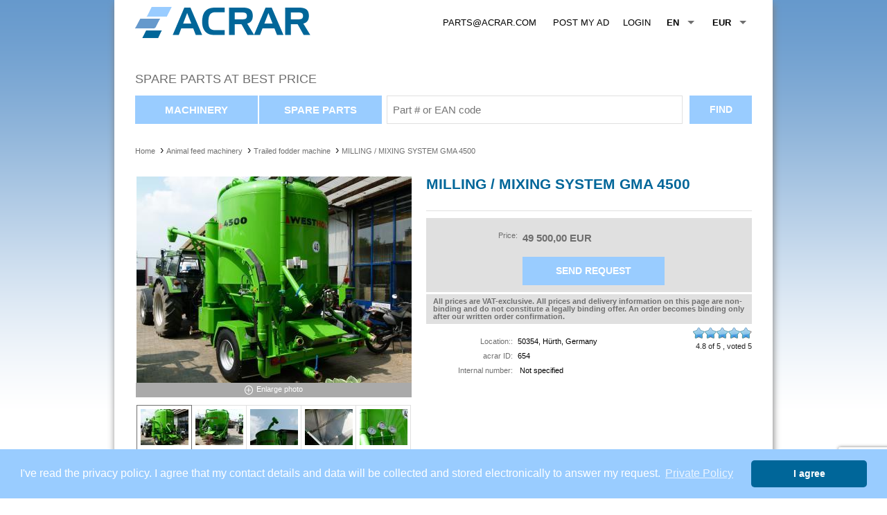

--- FILE ---
content_type: text/html; charset=UTF-8
request_url: https://www.acrar.com/en/machinery/feed-machinery-equipment/trailed_fodder_machine/milling-mixing-system-gma-4500/654/
body_size: 11720
content:
<!DOCTYPE html>
<!--[if lt IE 7]>      <html class="no-js lt-ie9 lt-ie8 lt-ie7"> <![endif]-->
<!--[if IE 7]>         <html class="no-js lt-ie9 lt-ie8"> <![endif]-->
<!--[if IE 8]>         <html class="no-js lt-ie9"> <![endif]-->
<!--[if gt IE 8]><!--> <html class="no-js"> <!--<![endif]-->
<head>
	<!-- Google Tag Manager -->
	<script>(function(w,d,s,l,i){w[l]=w[l]||[];w[l].push({'gtm.start':
	new Date().getTime(),event:'gtm.js'});var f=d.getElementsByTagName(s)[0],
	j=d.createElement(s),dl=l!='dataLayer'?'&l='+l:'';j.async=true;j.src=
	'https://www.googletagmanager.com/gtm.js?id='+i+dl;f.parentNode.insertBefore(j,f);
	})(window,document,'script','dataLayer','GTM-KMSS6ND');</script>
	<!-- End Google Tag Manager -->
	<script src="https://www.google.com/recaptcha/api.js?render=6LdGNqAUAAAAAMO24-0unfHd-1LnTEvFxCyPJ9Wr"></script>

	<script type="text/javascript" data-cmp-ab="1" src="https://cdn.consentmanager.net/delivery/autoblocking/c22d2b62a26cf.js" data-cmp-host="b.delivery.consentmanager.net" data-cmp-cdn="cdn.consentmanager.net" data-cmp-codesrc="0"></script>

	<script>
		// Set to the same value as the web property used on the site
		var gaProperty = 'UA-105801184-1';
		// Disable tracking if the opt-out cookie exists.
		var disableStr = 'ga-disable-' + gaProperty;
		if (document.cookie.indexOf(disableStr + '=true') > -1) {
			window[disableStr] = true;
		}
		// Opt-out function
		function gaOptout() {
			document.cookie = disableStr + '=true; expires=Thu, 31 Dec 2099 23:59:59 UTC; path=/';
			window[disableStr] = true;
			alert('Das Tracking durch Google Analytics wurde in Ihrem Browser für diese Website deaktiviert.');
		}
	</script>

	
	<meta charset="utf-8">
	<meta http-equiv="X-UA-Compatible" content="IE=edge,chrome=1">
	<meta name='yandex-verification' content='575e645b68de9535' />
	<meta name="msvalidate.01" content="ADD1A9D9E4EE390F7BDB2DD23329470F" />
	<meta name="author" content="Acrar" />
	<meta name='wmail-verification' content='16181bb7b855a41ef7c7e34c83cb7d97' />

	<!-- Place favicon.ico and apple-touch-icon.png in the root directory -->

	<meta property="og:image" content="1/milling-mixing-system-gma-4500-01" />
<meta property="twitter:image0" content="1/milling-mixing-system-gma-4500-01" />
<meta property="og:image" content="1/milling-mixing-system-gma-4500-02" />
<meta property="twitter:image1" content="1/milling-mixing-system-gma-4500-02" />
<meta property="og:image" content="1/milling-mixing-system-gma-4500-03" />
<meta property="twitter:image2" content="1/milling-mixing-system-gma-4500-03" />
<meta property="og:image" content="1/milling-mixing-system-gma-4500-04" />
<meta property="twitter:image3" content="1/milling-mixing-system-gma-4500-04" />
<meta property="og:image" content="1/milling-mixing-system-gma-4500-05" />
<meta property="twitter:image4" content="1/milling-mixing-system-gma-4500-05" />
<meta property="og:image" content="1/milling-mixing-system-gma-4500-06" />
<meta property="twitter:image5" content="1/milling-mixing-system-gma-4500-06" />
<meta property="og:image" content="1/milling-mixing-system-gma-4500-07" />
<meta property="twitter:image6" content="1/milling-mixing-system-gma-4500-07" />
<meta property="og:image" content="1/milling-mixing-system-gma-4500-08" />
<meta property="twitter:image7" content="1/milling-mixing-system-gma-4500-08" />
<meta property="og:image" content="1/milling-mixing-system-gma-4500-09" />
<meta property="twitter:image8" content="1/milling-mixing-system-gma-4500-09" />
<meta property="og:image" content="1/milling-mixing-system-gma-4500-10" />
<meta property="twitter:image9" content="1/milling-mixing-system-gma-4500-10" />
<meta property="og:image" content="1/milling-mixing-system-gma-4500-11" />
<meta property="twitter:image10" content="1/milling-mixing-system-gma-4500-11" />
<meta property="vk:image" content="1/milling-mixing-system-gma-4500-01" />
<meta property="og:title" content="MILLING / MIXING SYSTEM GMA 4500" />
<meta property="og:url" content="http://www.acrar.com/en/machinery/feed-machinery-equipment/trailed_fodder_machine/milling-mixing-system-gma-4500/654" />
<meta property="og:type" content="product" />
<meta property="og:site_name" content="acrar.com" />
<meta property="og:description" content="MILLING / MIXING SYSTEM GMA 4500 on chassis,
incl. 2 sieves on your choose, a discharge device, TÜV approved for 40km/h approval, soundproofed, air brake sy..." />
<meta property="vk:title" content="MILLING / MIXING SYSTEM GMA 4500" />
<meta property="vk:url" content="http://www.acrar.com/en/machinery/feed-machinery-equipment/trailed_fodder_machine/milling-mixing-system-gma-4500/654" />
<meta property="vk:description" content="MILLING / MIXING SYSTEM GMA 4500 on chassis,
incl. 2 sieves on your choose, a discharge device, TÜV approved for 40km/h approval, soundproofed, air brake sy..." />
<meta property="twitter:card" content="summary_large_image" />
<meta property="twitter:title" content="MILLING / MIXING SYSTEM GMA 4500" />
<meta property="twitter:description" content="MILLING / MIXING SYSTEM GMA 4500 on chassis,
incl. 2 sieves on your choose, a discharge device, TÜV approved for 40km/h approval, soundproofed, air brake sy..." />
<title>MILLING / MIXING SYSTEM GMA 4500 | ACRAR</title>
	<meta name="description" content="MILLING / MIXING SYSTEM GMA 4500 on chassis,
incl. 2 sieves on your choose, a discharge device, TÜV approved for 40km/h approval, soundproofed, air brake sy...">
	<meta name="keywords" content="MILLING, MIXING SYSTEM, GMA 4500,  ACRAR">
	<meta name="viewport" content="width=device-width,initial-scale=1.0">
	<link rel="shortcut icon" href="/images/favicon.ico">
	<link rel="alternate" hreflang="en" href="https://www.acrar.com/en/machinery/feed-machinery-equipment/trailed_fodder_machine/milling-mixing-system-gma-4500/654/"/>	<link rel="alternate" hreflang="de" href="https://www.acrar.com/de/machinery/futtermittel-maschinen-anlagen/trailed_fodder_machine/mahl-und-mischanlage-gma-4500/654/"/>	<link rel="alternate" hreflang="ru" href="https://www.acrar.com/ru/machinery/feed-equipment/trailed_fodder_machine/kombikormovaya-ustanovka-na-pricepe-gma-4500-mobilnaya-novaya/654/"/>
	<link rel="apple-touch-icon" sizes="180x180" href="/images/apple-touch-icon.png">
	<link rel="icon" type="image/png" sizes="32x32" href="/images/favicon-32x32.png">
	<link rel="icon" type="image/png" sizes="16x16" href="/images/favicon-16x16.png">
	<link rel="manifest" href="/images/manifest.json">
	<link rel="mask-icon" href="/images/safari-pinned-tab.svg" color="#5bbad5">
	<meta name="theme-color" content="#ffffff">

	<link rel="stylesheet" href="/css/normalize.min.css">
	<link rel="stylesheet" href="/css/main.min.css">
	<link rel="stylesheet" href="/css/form.css">
	<link rel="stylesheet" type="text/css" href="/css/styles.css"/>
	<link rel="stylesheet" type="text/css" href="//www.acrar.com/pic-bin/static/static.css"/>
	<link rel="stylesheet" href="/css/slick.css">
	<link rel="stylesheet" href="/css/responsive.css">
	<link rel="stylesheet" href="/css/custom.css">
	<link rel="stylesheet" type="text/css" href="//cdnjs.cloudflare.com/ajax/libs/cookieconsent2/3.1.0/cookieconsent.min.css" />

	<!-- Yandex.Metrika counter -->
	<script type="text/javascript" >
	(function (d, w, c) { (w[c] = w[c] || []).push(function() { try { w.yaCounter45848832 = new Ya.Metrika({ id:45848832, clickmap:true, trackLinks:true, accurateTrackBounce:true }); } catch(e) { } }); var n = d.getElementsByTagName("script")[0], s = d.createElement("script"), f = function () { n.parentNode.insertBefore(s, n); }; s.type = "text/javascript"; s.async = true; s.src = "https://mc.yandex.ru/metrika/watch.js"; if (w.opera == "[object Opera]") { d.addEventListener("DOMContentLoaded", f, false); } else { f(); } })(document, window, "yandex_metrika_callbacks");
	</script>
	<noscript>
		<div><img src="https://mc.yandex.ru/watch/45848832" style="position:absolute; left:-9999px;" alt="" /></div>
	</noscript>
	<!-- /Yandex.Metrika counter -->

</head>

<body>
	<!-- Google Tag Manager (noscript) -->
	<noscript><iframe src="https://www.googletagmanager.com/ns.html?id=GTM-KMSS6ND"
	height="0" width="0" style="display:none;visibility:hidden"></iframe></noscript>
	<!-- End Google Tag Manager (noscript) -->

<script>
  /*
  (function(i,s,o,g,r,a,m){i['GoogleAnalyticsObject']=r;i[r]=i[r]||function(){
  (i[r].q=i[r].q||[]).push(arguments)},i[r].l=1*new Date();a=s.createElement(o),
  m=s.getElementsByTagName(o)[0];a.async=1;a.src=g;m.parentNode.insertBefore(a,m)
  })(window,document,'script','https://www.google-analytics.com/analytics.js','ga');

  ga('create', 'UA-105801184-1', 'auto');
  ga('send', 'pageview');
  */

</script>

	<div class="mainWrapper">
		<!-- begin header -->
		<div class="header">
			<a href="/en/"><div class="logo"></div></a>
			<div class="params">
				<div>
					<div class="valute">
						<form method="post">
							<span class="wrapp">
								<div class="select">EUR</div>
								<span class="triangle"></span>
							</span>
							<div class="options">
								
																	<div value="RUB">
										<span class="txt">RUB</span>
																					<span class="triangle up"></span>
																				<span class="underline"></span>
									</div>
								
																	<div value="USD">
										<span class="txt">USD</span>
									</div>
															</div>
							<input type="hidden" name="currency" value="EUR">
						</form>
					</div>
					<div class="language">
						<form method="post">
							<span class="wrapp">
								<div class="select">
									<span class="select-lang">en</span>
								</div>
								<span class="triangle"></span>
							</span>
							<div class="options">
								
																	<div value="de">
										<span class="txt">DE</span>
										<span class="triangle up"></span>
										<span class="underline"></span>
									</div>
								
																	<div value="ru">
										<span class="txt">RU</span>
																				<span class="underline"></span>
									</div>
								
															</div>

							<input type="hidden" name="language" value="english">
						</form>
					</div>
					<div class="loginPopup">
						<div class="bg"></div>
						<div class="form">
														<form id="login-form" action="/en/site/login/" method="post">								<div class="title"><h3>Please login.</h3></div>
								<span class="close">x</span>
								<input placeholder="E-mail / Username" onfocus="if(this.placeholder==&#039;E-mail / Username&#039;) this.placeholder=&#039;&#039;" onblur="if(this.placeholder==&#039;&#039;) this.placeholder=&#039;E-mail / Username&#039;" name="LoginForm[username]" id="LoginForm_username" type="text" />								<input placeholder="Password" onfocus="if(this.placeholder==&#039;Password&#039;) this.placeholder=&#039;&#039;" onblur="if(this.placeholder==&#039;&#039;) this.placeholder=&#039;Password&#039;" name="LoginForm[password]" id="LoginForm_password" type="password" />								<br />
								<input type="submit" name="yt0" value="LOGIN" />								<a class="reg_link" href="/en/site/register/">REGISTER</a>								<div class="cleaner"></div>
								<div class="error_msg" id="LoginForm_password_em_" style="display:none"></div>								<div class="forget"><a href="javascript:void(0)">I forgot my password</a></div>
							</form>						</div>
					</div>
					<div class="reminderPopup">
						<div class="bg"></div>
						<div class="form">
							<form method="post" id="remind-password-form">
								<div class="title"><h3>Send new password</h3></div>
								<span class="close">x</span>
								<input placeholder="E-mail / Username" onfocus="if(this.placeholder==&#039;E-mail / Username&#039;) this.placeholder=&#039;&#039;" onblur="if(this.placeholder==&#039;&#039;) this.placeholder=&#039;E-mail / Username&#039;" type="text" value="" name="Username" id="Username" />								<br />
								<input class="remind" type="submit" name="yt1" value="New password" id="yt1" />								<div class="cleaner"></div>
								<div class="error_msg" style="display: none;">Unknown E-mail / Username</div>
							</form>
						</div>
					</div>
					<div class="remindSuccess">
						<div class="bg"></div>
						<div class="form">
							<span>
								<span class="close">x</span>
								<span class="pic">√</span>
								<span class="text">We have sent a new password to your email address</span>
							</span>
						</div>
					</div>

										<div class="loginForm">
						<span class="left wrapp">
						<a href="javascript:void(0)" class="notAuthSell">LOGIN</a>
						</span>
					</div>
										
					<div class="loginForm">
						<span class="left wrapp">
														<a href="javascript:void(0)" class="notAuthSell">
								POST MY AD							</a>
													</span>
					</div>

					<div class="info info-mail">
						<span class="contact-info">
							<a href="mailto:parts@acrar.com?subject=Parts&amp;body=Acrar%20parts%3A">parts@acrar.com</a>
						</span>
					</div>
				</div>
			</div>
			<div class="cleaner"></div>
			<div class="info">
				SPARE PARTS AT BEST PRICE			</div>
			<div class="header_btns">
                <a title="Machinery" class="" href="/en/site/machinery/">Machinery</a><a title="Spare parts" class="" href="/en/spare/">Spare parts</a>
					                <!-- begin item search form -->
					<div class="search_form">
	                    <form id="headerSearch" action="/en/site/searchnew/" method="get">	                        							 <div class="form-search-text">
	 						   <input type="text" placeholder="Part # or EAN code" class="eanSearch" name="searchPhrase" style="display:block !important;">
	 					   </div>
	                        <div class="categories">
	                            <select name="rootCategory" id="rootCategory">
<option value="">All Categories</option>
<option value="14">Harvesters</option>
<option value="6">Tractors</option>
<option value="23">Soil cultivation, Seed drills</option>
<option value="31">Farm loaders, excavators</option>
<option value="39">Fertilizer, Sprayers</option>
<option value="47">Grassland equipment</option>
<option value="441">Animal feed machinery</option>
<option value="447">Irrigation equipment</option>
<option value="449">Energy in agriculture</option>
<option value="467">&quot;Smart House&quot; </option>
<option value="474">Municipal vehicles</option>
<option value="476">Equipment</option>
<option value="523">Other</option>
</select>	                        </div>
							<div class="form-search-buttons">
		                        <input type="submit" name="yt2" value="FIND" />							</div>
	                    </form>	                </div>
	                <!-- end item search form -->
				
				<div class="cleaner"></div>
			</div>

			<!-- begin bradcrumbs -->
			<div class="cleaner">&nbsp;</div>
			
										<!-- end bradcrumbs -->

		</div>
		<!-- end header -->

		<!-- begin flash block -->
		<div>
			
					</div>
		<!-- end flash block -->

		<!-- begin content -->
		<div class="container">
			<link rel="stylesheet" type="text/css" href="/css/rating.css">
<style type="text/css">
.btn-anfrage{
    border: none;
    padding: 0 10px;
    display: block;
    float: left;
    text-align: center;
    width: 185px;
    height: 41px;
    text-decoration: none;
    margin: 14px 10px 0 0;
    background: #99ccff!important;
    color: #fff!important;
    font: bold 14px/41px 'Roboto Condensed',sans-serif!important;
    text-transform: uppercase;
    text-decoration: none;
}
.btn-anfrage:hover{
    background-color: #006699!important;
}
</style>
    <div class="bread_cont">
        <div class="bread" itemscope itemtype="http://data-vocabulary.org/Breadcrumb">
            <a href="/" itemprop="url">
                <span itemprop="title">Home</span>
            </a>&nbsp;›&nbsp;
        </div>
                    <div class="bread" itemscope itemtype="http://data-vocabulary.org/Breadcrumb">
                <a href="/en/machinery/feed-machinery-equipment" itemprop="url">
                    <span itemprop="title">Animal feed machinery</span>
                </a>&nbsp;›&nbsp;
            </div>
                            <div class="bread" itemscope itemtype="http://data-vocabulary.org/Breadcrumb">
                <a href="/en/machinery/feed-machinery-equipment/trailed_fodder_machine" itemprop="url">
                    <span itemprop="title">Trailed fodder machine</span>
                </a>&nbsp;›&nbsp;
            </div>
                <div class="bread">
            <span itemprop="title">MILLING / MIXING SYSTEM GMA 4500</span>
        </div>
        <div class="cleaner"></div>
    </div>
    <div class="main" itemscope itemtype="http://schema.org/Product">
	<div class="slideshowBig">
	<div class="connected-carousels">
		<div class="stage">
			<div class="carousel carousel-stage">
				<ul itemscope itemtype="http://schema.org/ImageObject">
															<li>
								                            <img content="https://www.acrar.com/files/xi/tmp/1/milling-mixing-system-gma-4500-01.jpg" itemprop="image" src="https://www.acrar.com/files/xi/tmp/1/milling-mixing-system-gma-4500-01.jpg" alt="MILLING / MIXING SYSTEM GMA 4500 - Foto 1" /><input class="photoId" type="hidden" value="3794" name="photo" id="photo" />																				</li>
										<li>
								                            <img src="https://www.acrar.com/files/dn/tmp/1/milling-mixing-system-gma-4500-02.jpg" alt="MILLING / MIXING SYSTEM GMA 4500 - Foto 2" /><input class="photoId" type="hidden" value="3795" name="photo" id="photo" />																				</li>
										<li>
								                            <img src="https://www.acrar.com/files/sm/tmp/1/milling-mixing-system-gma-4500-03.jpg" alt="MILLING / MIXING SYSTEM GMA 4500 - Foto 3" /><input class="photoId" type="hidden" value="3796" name="photo" id="photo" />																				</li>
										<li>
								                            <img src="https://www.acrar.com/files/ju/tmp/1/milling-mixing-system-gma-4500-04.jpg" alt="MILLING / MIXING SYSTEM GMA 4500 - Foto 4" /><input class="photoId" type="hidden" value="3797" name="photo" id="photo" />																				</li>
										<li>
								                            <img src="https://www.acrar.com/files/uj/tmp/1/milling-mixing-system-gma-4500-05.jpg" alt="MILLING / MIXING SYSTEM GMA 4500 - Foto 5" /><input class="photoId" type="hidden" value="3798" name="photo" id="photo" />																				</li>
										<li>
								                            <img src="https://www.acrar.com/files/ub/tmp/1/milling-mixing-system-gma-4500-06.jpg" alt="MILLING / MIXING SYSTEM GMA 4500 - Foto 6" /><input class="photoId" type="hidden" value="3799" name="photo" id="photo" />																				</li>
										<li>
								                            <img src="https://www.acrar.com/files/qt/tmp/1/milling-mixing-system-gma-4500-07.jpg" alt="MILLING / MIXING SYSTEM GMA 4500 - Foto 7" /><input class="photoId" type="hidden" value="3800" name="photo" id="photo" />																				</li>
										<li>
								                            <img src="https://www.acrar.com/files/hq/tmp/1/milling-mixing-system-gma-4500-08.jpg" alt="MILLING / MIXING SYSTEM GMA 4500 - Foto 8" /><input class="photoId" type="hidden" value="3801" name="photo" id="photo" />																				</li>
										<li>
								                            <img src="https://www.acrar.com/files/hy/tmp/1/milling-mixing-system-gma-4500-09.jpg" alt="MILLING / MIXING SYSTEM GMA 4500 - Foto 9" /><input class="photoId" type="hidden" value="3802" name="photo" id="photo" />																				</li>
										<li>
								                            <img src="https://www.acrar.com/files/bt/tmp/1/milling-mixing-system-gma-4500-10.jpg" alt="MILLING / MIXING SYSTEM GMA 4500 - Foto 10" /><input class="photoId" type="hidden" value="3803" name="photo" id="photo" />																				</li>
										<li>
								                            <img src="https://www.acrar.com/files/jp/tmp/1/milling-mixing-system-gma-4500-11.jpg" alt="MILLING / MIXING SYSTEM GMA 4500 - Foto 11" /><input class="photoId" type="hidden" value="3804" name="photo" id="photo" />																				</li>
												</ul>
			</div>
			<a class="increaseLink" href="javascript: void(0)"><div class="increase"><span></span>Enlarge photo</div></a>
			<div class="icreaseHidden"></div>
		</div>
					<div class="navigation">
				<div class="carousel carousel-navigation">
					<ul>
																					<li class="item filled">
                                    									<img src="https://www.acrar.com/files/xi/tmp/3/milling-mixing-system-gma-4500-01.jpg" alt="MILLING / MIXING SYSTEM GMA 4500 - Foto 1" />																	</li>
															<li class="item filled">
                                    									<img src="https://www.acrar.com/files/dn/tmp/3/milling-mixing-system-gma-4500-02.jpg" alt="MILLING / MIXING SYSTEM GMA 4500 - Foto 2" />																	</li>
															<li class="item filled">
                                    									<img src="https://www.acrar.com/files/sm/tmp/3/milling-mixing-system-gma-4500-03.jpg" alt="MILLING / MIXING SYSTEM GMA 4500 - Foto 3" />																	</li>
															<li class="item filled">
                                    									<img src="https://www.acrar.com/files/ju/tmp/3/milling-mixing-system-gma-4500-04.jpg" alt="MILLING / MIXING SYSTEM GMA 4500 - Foto 4" />																	</li>
															<li class="item filled">
                                    									<img src="https://www.acrar.com/files/uj/tmp/3/milling-mixing-system-gma-4500-05.jpg" alt="MILLING / MIXING SYSTEM GMA 4500 - Foto 5" />																	</li>
															<li class="item filled">
                                    									<img src="https://www.acrar.com/files/ub/tmp/3/milling-mixing-system-gma-4500-06.jpg" alt="MILLING / MIXING SYSTEM GMA 4500 - Foto 6" />																	</li>
															<li class="item filled">
                                    									<img src="https://www.acrar.com/files/qt/tmp/3/milling-mixing-system-gma-4500-07.jpg" alt="MILLING / MIXING SYSTEM GMA 4500 - Foto 7" />																	</li>
															<li class="item filled">
                                    									<img src="https://www.acrar.com/files/hq/tmp/3/milling-mixing-system-gma-4500-08.jpg" alt="MILLING / MIXING SYSTEM GMA 4500 - Foto 8" />																	</li>
															<li class="item filled">
                                    									<img src="https://www.acrar.com/files/hy/tmp/3/milling-mixing-system-gma-4500-09.jpg" alt="MILLING / MIXING SYSTEM GMA 4500 - Foto 9" />																	</li>
															<li class="item filled">
                                    									<img src="https://www.acrar.com/files/bt/tmp/3/milling-mixing-system-gma-4500-10.jpg" alt="MILLING / MIXING SYSTEM GMA 4500 - Foto 10" />																	</li>
															<li class="item filled">
                                    									<img src="https://www.acrar.com/files/jp/tmp/3/milling-mixing-system-gma-4500-11.jpg" alt="MILLING / MIXING SYSTEM GMA 4500 - Foto 11" />																	</li>
																		</ul>
				</div>
			</div>
			</div>
	<div class="picPopup">
		<div class="bg"></div>
		<div class="loader"></div>
		<div>
			<div class="picture">
				<span class='close'></span>
			</div>
		</div>
	</div>
</div>




	<div class="description">
		<h1 class="title" itemprop="name">MILLING / MIXING SYSTEM GMA 4500</h1>
		<div class="underline"></div>
        <input type="hidden" id="item_type" value="item" />
        <input type="hidden" id="item_id" value="654" />
        <input type="hidden" id="lang" value="en" />
					<div class="bidForm">
				<div class="bidBlock">
                    <div class="myBidInfo">
                                                    <div class="byNow" itemprop="offers"  itemscope itemtype="http://schema.org/Offer">
                                <span class="left_col">Price:</span> <span class="changeCurr"><span class="yourbid" itemprop="price">49 500,00</span><span itemprop="priceCurrency" content="EUR"> EUR</span></span><br>
                                                            </div>
                                                                                                </div>

                    <div class="row">
    	                <div class="col-md-6-push-3">
    	                    <span class="left_col">&nbsp;</span>
    	                    <a href="/en/site/contactitem/?id=654" target="_blank" class="btn-anfrage" rel="nofollow">
    	                        SEND REQUEST    	                    </a>
    	                    </button>
    	                </div>
    	            </div>
				</div>

                <!-- bid popup -->
				<div class="bidPopup bid_popup">
					<div>
						<div class="bg"></div>
						<div class="form">
							<span class="close">x</span>
							<div class="item">
								<div class="photo"></div>
								<div class="description">
									<div class="name">Please check your bid</div>
									<div class="restTime"><span class="left_col">Time remaining:</span>&nbsp;</div>
									<div class="cleaner"></div>
									<div class="currentPrice"><span class="left_col">Current bid:</span>&nbsp;<span class="currbid">0,00</span> EUR</div>
									<div class="cleaner"></div>
									<div class="yourPrice"><span class="left_col">Your maximum bid:</span>&nbsp;<span class="yourbid">0</span> EUR</div>
								</div>
								<div class="cleaner">&nbsp; </div>
								<div class="info_block">Please note: Once you click the "CONFIRM BID” button, you will enter into a legally binding contract with the seller as long as you are the highest bidder. For the full description of the auction object please see below.</div>
								<input type="submit" value="CONFIRM BID"/>
								<a class="change_bid" href="javascript:void(0)">Change bid</a>							</div>
						</div>
					</div>
				</div>
				<!-- bid popup end -->

				<!-- error bid popup -->
				<div class="bidErrorPopup bid_error">
					<div>
						<div class="bg"></div>
						<div class="form">
							<span class="close">x</span>
							<div class="pic_wrap"><span class="pic">X</span></div>
							<span class="text">
								<p>We're sorry! Your bid of <span class="blue"><span class="yourbid">0</span> EUR</span> is <span class="blue">too low</span>..</p>
								<p>The current bid is <span class="blue"><span class="currbid">0,00</span> EUR</span>. Please enter at least <span class="blue"><span class="allowbid">0,00</span> EUR</span>.</p>
								<p>For easier bidding, just enter your "Maximum Bid". Then all bids will be <span class="blue">automatically outbid</span> until this amount has been reached..</p>
							</span>
						</div>
					</div>
				</div>
				<!-- error bid popup end -->

				<!-- success bid popup end -->
				<div class="bidSuccessPopup bid_success">
					<div>
						<div class="bg"></div>
						<div class="form">
							<span class="close">x</span>
							<div class="pic_wrap"><span class="pic">√</span></div>
							<span class="text">
								<p>Your Bid of <span class="blue"><span class="yourbid">0</span> EUR</span> has been registered. Now You are <span class="blue">the Highest Bidder</span> on this Auction.</p>
								<p>The current bid is <span class="blue"><span class="currbid">0</span> EUR</span>. All bids are <span class="blue"> automatically outbid</span> until your "Maximum Bid" amount has been reached.</p>
							</span>
						</div>
					</div>
				</div>
				<!-- success bid popup end -->

				<!-- Buy now bid popup -->
				<div class="bidPopup buy_now_popup">
					<div>
						<div class="bg"></div>
						<div class="form">
							<span class="close">x</span>
							<div class="item">
								<div class="photo"></div>
								<div class="description">
									<div class="name">Please check your Request-It-Now</div>
									<div class="restTime"><span class="left_col">Time remaining:</span></div>
									<div class="cleaner"></div>
									<div class="yourPrice"><span class="left_col">Request-It-Now</span><span>49500</span> EUR</div>
								</div>
								<div class="cleaner">&nbsp; </div>
								<div class="info_block">Please note:</div>
								<input type="submit" value="Request-IT-NOW"/>
								<a href="javascript:void(0)" class="change_bid">Cancel</a>
							</div>
						</div>
					</div>
				</div>
				<!-- bid popup end -->

				<!-- Buy now error bid popup -->
				<div class="bidErrorPopup buy_now_error">
					<div>
						<div class="bg"></div>
						<div class="form">
							<span class="close">x</span>
							<div class="pic_wrap"><span class="pic">X</span></div>
							<span class="text">
								<p>The Request-It-Now option is unfortunately no longer available<span class="blue">.</span></p>
								<p>The auction has already received a valid bid and Buy Now option was disabled.</p>
								<p>Please make a <span class="blue">bid</span> on the auction.</p>
							</span>
						</div>
					</div>
				</div>
				<!-- error bid popup end -->

				<!-- Buy now success bid popup end -->
				<div class="bidSuccessPopup buy_now_sucess">
					<div>
						<div class="bg"></div>
						<div class="form">
							<span class="close">x</span>
							<div class="pic_wrap"><span class="pic">√</span></div>
							<span class="text">
								<p><span class="blue">You successfully completed the purchase of your machine for <span>49500</span> EUR</span> .</p>
								<p>You will receive a confirmation e-mail in the next few minutes in which the next steps will be explained..</p>
							</span>
						</div>
					</div>
				</div>
				<!-- success bid popup end -->

				<!--Vat popup begin-->
				<div class="bidErrorPopup vat_info">
					<div>
						<div class="bg"></div>
						<div class="form">
							<span class="close">x</span>
							<p><span class="blue">При продаже внутри страны к стоимости добавиться хх%ндс. При экспорте-нет. Для помощи оформления экспортых документов обращайтесь в ххх</span></p>
						</div>
					</div>
				</div>
				<!--Vat popup end-->

				<div class="cleaner"></div>

				<div class="cleaner"></div>

			</div>
			<div class="submessage new">All prices are VAT-exclusive.
All prices and delivery information on this page are non-binding and do not constitute a legally binding offer. An order becomes binding only after our written order confirmation.</div>
		        <div class="cleaner"></div>
                        <div class="rating-div">
                            <div class="rating_container">
                                <div class="cur_rating" style="width:96%"></div>
                                <div class="voting_rating">
                                        <span class="rating star0" id="star1"><span></span></span>
                                        <span class="rating star0" id="star2">&nbsp;</span>
                                        <span class="rating star0" id="star3">&nbsp;</span>
                                        <span class="rating star0" id="star4">&nbsp;</span>
                                        <span class="rating star0" id="star5">&nbsp;</span>
                                        <div class="cleaner"></div>
                                </div>
                            </div>
                            <div class="cleaner"></div>
                            <div class="mes"></div>
                            <div class="rat">
                                <span  itemprop="aggregateRating" itemscope itemtype="http://schema.org/AggregateRating" class="fRight">
                                    <span>
                                        <span itemprop="ratingValue" id="avgVotes">4.8</span> of                                        <span itemprop="bestRating">5</span>
                                    </span>, voted                                    <span itemprop="ratingCount" id="votesCnt">5</span>
                                </span>
                            </div>
                        </div>

		<div class="place"><span class="left_col">Location::</span> 50354, Hürth, Germany</div>
		<div class="model"><span class="left_col">acrar ID:</span> <span itemtype="http://schema.org/Product" itemprop="mpn" content="sell:654">654</span></div>
        <div class="model"><span class="left_col">Internal number:</span>&nbsp;<span>Not specified</span></div>
		<!-- <div class="detail_place"><span class="left_col"></span> <img src="/img/detail_pic.png" alt="pic"></div> -->
        	</div>
	<div class="cleaner">&nbsp; </div>

	<div class="infoBlockWrapp">
		
	

									<div class="infoBlock" >
				<div class="title">1. General</div>
				<div class="content">
																		<div class="block">
							<span class="text">Brand:</span>
							<span>GMA</span>						</div>
																										<div class="block">
							<span class="text">Model:</span>
							<span>4500</span>						</div>
																										<div class="block">
							<span class="text">Year:</span>
							<span>2015</span>						</div>
																										<div class="block">
							<span class="text">Hours engine:</span>
							<span>0</span>						</div>
																										<div class="block">
							<span class="text">Unit number / QR code:</span>
							<span>after production</span>						</div>
																<div class="block">
						<span class="text">Item state:</span>
						<span>New</span>
					</div>
					<div class="block">
						<span class="text">Item delivery time:</span>
						<span>on request, non-binding (subject to prior sale and current supply availability)</span>
					</div>
													</div>
			</div>
				</div>

				<div class="typeOfTransaction">
			<div class="title">Description</div>
			<div class="content" itemprop="description"><p>MILLING / MIXING SYSTEM&nbsp;GMA&nbsp;4500 on chassis,<br />
incl. 2 sieves on&nbsp;your&nbsp;choose, a discharge device,&nbsp;T&Uuml;V&nbsp;approved for&nbsp;40km/h approval, soundproofed, air brake system, connections tanker coupling or&nbsp;Perrot&nbsp;to your choice, ready for use</p>

<p>FEATURES: Mixing computer for 99 different mixes with 99 components each, Liquid component container, Solid component container made from stainless steel for bagged goods, Check valve to secure blower, Filter system with 12 cartridges (Cleaning is done using pneumatic valves), Vacuum and pressure manometer, Hammer mill with 72&nbsp;Widia-fitted&nbsp;hammers with screen frame for wire sieves in 10 different sizes (380mm&nbsp;wide / diameter:&nbsp;800mm), Main drive via 8 v-belts for tractors with&nbsp;1000er&nbsp;power take-off, Vertical positive mixer with&nbsp;400mm&nbsp;worm gear, Magnet in inlet system to discharge metal particles</p>

<p>TECHNICAL DATA: Mixing container: 4500 kg content with hydraulic motor drive, supported on 4 weighing devices, Performance: 10 t/h at 150 PS, Wheat:&nbsp;180kg/min, Blower performance: 25 m&sup3;/min, Customs tariff number: 84388099</p>

<p>WARRANTY valid for 1 year from date of purchase</p>

<p>SPECIAL EQUIPMENT (can be ordered additionally to auction item for a fixed price):<br />
Central one-handed operation from the rear: 1900,00 &euro;,<br />
The charging device for direct filling: 3900,00 &euro;,<br />
Blow out cyclone: 500,00 &euro;,<br />
Suction pressure hose (80 х&nbsp;6mm&nbsp;copper wire): 18,50 &euro;,<br />
Level indicator with lamp and horn: 330,00 &euro;,<br />
Flowcounter&nbsp;with hose and lance: 550,00 &euro;,<br />
Working lights: 270,00 &euro;</p>

<p>DELIVERY: 1000,00 &euro; within Germany in 6-7 weeks</p>
</div>
		</div>
	
					<div class="infoBlock">
                <div class="title">Seller</div>
                <div class="content">
                    <div class="block">
                        <span class="text">Country:</span>&nbsp;<span>Germany</span>
                    </div>
                    <div class="block">
                        <span class="text">Company:</span>&nbsp;<span>Acrar</span>
                    </div>
                                            <div class="block">
                            <span class="text">No.:</span>&nbsp;<span></span>
                        </div>
                        <div class="block">
                            <span class="text">Street:</span>&nbsp;<span></span>
                        </div>
                        <div class="block">
                            <span class="text">Zip code:</span>&nbsp;<span>0</span>
                        </div>
                        <div class="block">
                            <span class="text">City:</span>&nbsp;<span></span>
                        </div>
                                        <div class="block">
                        <span class="text">E-mail:</span>&nbsp;<span>parts@acrar.com</span>
                    </div>
                    <div class="block">
                        <span class="text">Phone:</span>&nbsp;<span>+49 2233 54550 90</span>
                    </div>
                </div>
            </div>

	
    
    </div>
		</div>
		<!-- end content -->
	</div>


	<!-- begin footer -->
	<div class="footer">
		<p></p><p></p><div class="column"><div class="title">PRODUCTS</div>
<ul>
	<li><a href="/en/site/search/?rootCategory=14">Harvesters</a></li>
	<li><a href="/en/site/search/?rootCategory=6">Tractors</a></li>
	<li><a href="/en/site/search/?rootCategory=23">Soil cultivation, Seed drills</a></li>
	<li><a href="/en/site/search/?rootCategory=31">Farm loaders, excavators</a></li>
	<li><a href="/en/site/search/?rootCategory=39">Fertilizer, Sprayers</a></li>
	<li><a href="/en/site/search/?rootCategory=47">Grassland equipment</a></li>
	<li><a href="/en/site/search/?rootCategory=441">Animal feed machinery</a></li>
	<li><a href="/en/site/search/?rootCategory=447">Irrigation equipment</a></li>
	<li><a href="/en/site/search/?rootCategory=449">Energy in agriculture</a></li>
	<li><a href="/en/site/search/?rootCategory=467">"Smart House" </a></li>
	<li><a href="/en/site/search/?rootCategory=474">Municipal vehicles</a></li>
	<li><a href="/en/site/search/?rootCategory=476">Equipment</a></li>
	<li><a href="/en/site/search/?rootCategory=523">Other</a></li><li><div>No battery products according to EU Regulation (EU) 2023/1542. See Imprint for details.</div></li>
</ul>
</div>
			    <div class="column"><div class="title">COMPANY</div>

<ul>
	<li><a href="/en/site/contact/">Contact</a></li>
	<li><a href="/en/page/view/?slug=revocation">Revocation Rights</a></li>
	<li><a href="/en/page/view/?slug=impressum">Imprint</a></li>
	<li><a href="/en/page/view/?slug=privacy-policy">Privacy Policy</a></li>
	<li><a href="/en/page/view/?slug=terms-of-use">Terms and Conditions</a></li>
</ul></div>	    <div class="column"><div class="title">SERVICES</div>

<ul>
	<li><a href="/en/page/view/?slug=how-auctions-work-on-acrar">How to start</a></li>
	<li><a href="/en/page/view/?slug=sell-on-acrar">Selling with us</a></li>
	<li><a href="/en/page/view/?slug=sales-commission">Our Pricelist</a></li>
	<li><a href="/en/page/view/?slug=fees-for-the-inspection">Inspection Report</a></li>
	<li><a href="/en/page/view/?slug=buy-on-acrar">Buying with us</a></li>
	<li><a href="/en/page/view/?slug=payment-and-transportation">Payment &amp; Shipment</a></li>
</ul></div>				<div class="cleaner">&nbsp; </div>
		<div class="copyright">&copy; 2026 | www.acrar.com</div>
	</div>
	<!-- end footer -->


<script src="//cdnjs.cloudflare.com/ajax/libs/cookieconsent2/3.1.0/cookieconsent.min.js"></script>
	<script type="text/javascript" src="/assets/a1d1a410/jquery.js"></script>
<script type="text/javascript" src="/assets/a1d1a410/jquery.yiiactiveform.js"></script>
<script type="text/javascript" src="/js/rating.js"></script>
<script type="text/javascript" src="/js/jquery.jcarousel.min.js"></script>
<script type="text/javascript" src="/js/jquery.selectbox.min.js"></script>
<script type="text/javascript" src="/js/jquery-ui-1.10.3.custom.min.js"></script>
<script type="text/javascript" src="/js/flowplayer-3.2.4.min.js"></script>
<script type="text/javascript" src="/js/script.min.js"></script>
<script type="text/javascript" src="/js/slick.min.js"></script>
<script type="text/javascript" src="/js/cookieconsent/consent_english.js"></script>
<script type="text/javascript">
/*<![CDATA[*/
jQuery(function($) {

		//Увеличение фотки
		var picPopup = $('.picPopup');
		var picture  = picPopup.find('.picture');
		var img      = picture.find('img');
		var loader   = picPopup.find('.loader');
		var close    = picture.find('.close');
		var height   = $(window).height() * 0.8;
		var width    = $(window).width() * 0.8;
		picPopup.find('.picture img').css({'max-height': height, 'max-width': width});
		$('.increase').click(function(){
			img.hide();
			close.hide();
			img.attr('src', '');
			var photoId = $(this).parent().prev('div').find('.active input').val();
			if (!photoId) {
				return false;
			}
			loader.show();
			picPopup.show();
			$.get('/en/itemFile/bigPhoto/', {'photoId': photoId}, function(data){
				img.attr('src', data);
			});
			return false;
		});
		img.load(function() {
			var leftMargin = img.width() / 2;
			picture.css('margin-left', -leftMargin);
			img.show();
			close.show();
			loader.hide();
		});
		$('.carousel-stage').click(function() {
			$('.increase').click();
		});

		$('.navigation .carousel-navigation li.item').click(function(){
			var index = $(this).index()*-398;
			$('.stage .carousel-stage > ul').css('left', index+'px');
		});
	

            // VAT popup
            // $('.submessage.new').click(function(){
            //     $('.vat_info').show();
            // });
            // pop up
            $('.bidErrorPopup .bg').click(function(){
                var logpop = $(this).parent().parent();
                logpop.hide();
            });
        

        // VAT popup
        // $('.submessage.new').mouseenter(function(){
        //     $('.vat_info').show();
        // });

		var isProd = true;
		if (isProd) {
			// google analytics for bidding system
			var _gaq = _gaq || [];
			_gaq.push(['_setAccount', 'UA-45249945-1']);
			_gaq.push(['_trackPageview']);
		}
		var bidForm      = $('.bidForm');
		var bidField     = bidForm.find('.bidField');
		var bidBtn       = bidForm.find('.set_bid');
		var bidPopup     = bidForm.find('.bid_popup');
		var errorPopup   = bidForm.find('.bid_error');
		var successPopup = bidForm.find('.bid_success');
		var buyNowPopup        = bidForm.find('.buy_now_popup');
		var buyNowErrorPopup   = bidForm.find('.buy_now_error');
		var buyNowSuccessPopup = bidForm.find('.buy_now_sucess');
		var buyNowBlock = bidForm.find('.byNow');
		var itemId       = 654;
//		var allowToBid   = false;
		var allowToBid   = true;
//		var isGuest      = 1
		
		// bid input only digits
		bidField.keypress(function(event) {
			var key, keyChar;
			if (!event) var event = window.event;
			if (event.keyCode) key = event.keyCode;
			else if(event.which) key = event.which;
			if(key==null || key==0 || key==8 || key==13 || key==9 || key==37 || key==39 ) return true;
			keyChar=String.fromCharCode(key);
			if(keyChar === '.') return false;
			if(!/\d/.test(keyChar)) return false;
		});
		bidField.keyup(function() {
			if(!allowToBid)
				return false
			if ($(this).val())
				bidBtn.removeClass('unactive');
			else
				bidBtn.addClass('unactive');
		});
		
		// bid preview
		bidForm.on('click', '.set_bid:not(.unactive)', function() {
			var budget = bidField.val();
			if (!(budget && allowToBid) || $(this).hasClass('notAuthSell')) {
				return false;
			}
			$.ajax({
				type: 'POST',
				url: '/en/bid/preview/',
				data: {bid_item_id: itemId, bid_budget: budget},
				success: function(data) {
					if(data)
					{
						bidForm.find('.currbid').html(data.currBid);
						bidForm.find('.yourbid').html(data.budget);
						bidForm.find('.allowbid').html(data.minToBid);
						bidForm.find('.bidcount').html(data.bidCount);
						if(data.converted) {
							var converted = data.converted;
							bidForm.find('.currbidconverted').html(converted.currBid);
							bidForm.find('.allowbidconverted').html(converted.minToBid);
						}
						if(data.minPriceReached) {
							$('.minPrice').html('Minimum price is reached');
						}
						if(data.error) {
							if(data.error === 'budget') {
								errorPopup.show();
							}
						}
						else if(data.success) {
							bidPopup.show();
						}
					}
					else {
						window.location.reload();
					}
				},
				dataType: 'json'
			});
			return false;
		});
		// bid cancel
		bidForm.find('.change_bid').click(function() {
			$(this).closest('.bidPopup').hide();
		});
		// bid confirm
		bidPopup.find('input').click(function() {
			var budget = bidField.val();
			if (!(budget && allowToBid) || $(this).hasClass('notAuthSell')) {
				return false;
			}
			$.ajax({
				type: 'POST',
				url: '/en/bid/make/',
				data: {bid_item_id: itemId, bid_budget: budget},
				success: function(data) {
					if(data)
					{
						bidForm.find('.currbid').html(data.currBid);
						bidForm.find('.yourbid').html(data.budget);
						bidForm.find('.allowbid').html(data.minToBid);
						bidForm.find('.bidcount').html(data.bidCount);
						if(data.converted) {
							var converted = data.converted;
							bidForm.find('.currbidconverted').html(converted.currBid);
							bidForm.find('.allowbidconverted').html(converted.minToBid);
						}
						if(data.minPriceReached) {
							$('.minPrice').html('Minimum price is reached');
						}
						if(data.error) {
							if(data.error === 'budget') {
								bidPopup.hide();
								errorPopup.show();
								if (buyNowBlock.length > 0) {
									buyNowBlock.children('.by_now').remove();
									buyNowBlock.children('.left_col').html('My maximum bid:');
									buyNowBlock.addClass('notEnough');
								}
								bidForm.find('.myBidInfo').show();
							}
						}
						else if(data.success) {
							bidPopup.hide();
							successPopup.show();
							bidField.val('');
//							allowToBid = false;
//							bidField.prop('disabled', true);
//							bidBtn.addClass('unactive');
							if (buyNowBlock.length > 0) {
								buyNowBlock.children('.by_now').remove();
								buyNowBlock.children('.left_col').html('My maximum bid:');
								buyNowBlock.removeClass('notEnough');
							}
							bidForm.find('.myBidInfo').show();
							if (isProd) {
								// google analytics for bidding system
								gaq.push(['_trackEvent', 'Gebot', 'Referenz: Gebot', 'clicked', 0]);
							}
						}
					}
					else {
						window.location.reload();
					}
				},
				dataType: 'json'
			});
		});
		
		// check buy now
		bidForm.on('click', '.by_now:not(.unactive)', function() {
			if(!allowToBid || $(this).hasClass('notAuthSell')) {
				return false;
			}
			$.post('/en/item/checkByNow/', {bid_item_id: 654}, function(data){
				if(data)
				{
					if(data.minPriceReached) {
						$('.minPrice').html('Minimum price is reached');
					}
					if(data.error) {
						if(data.error === 'bid') {
							buyNowErrorPopup.show();
							bidForm.find('.myBidInfo').hide();
							bidForm.find('.currbid').html(data.currBid);
							bidForm.find('.allowbid').html(data.minToBid);
							bidForm.find('.bidcount').html(data.bidCount);
							if(data.converted) {
								var converted = data.converted;
								bidForm.find('.currbidconverted').html(converted.currBid);
								bidForm.find('.allowbidconverted').html(converted.minToBid);
							}
						}
					}
					else if(data.success) {
						buyNowPopup.show();
					}
				}
				else {
					window.location.reload();
				}
			}, 'json');
		});
		
		// buy now confirm
		buyNowPopup.find('input').click(function() {
			if(!allowToBid || $(this).hasClass('notAuthSell')) {
				return false;
			}
			$.ajax({
				type: 'POST',
				url: '/en/item/buyNow/',
				data: {bid_item_id: itemId},
				success: function(data) {
					if(data)
					{
						bidForm.find('.currbid').html(data.currBid);
						bidForm.find('.bidcount').html(data.bidCount);
						if(data.converted) {
							var converted = data.converted;
							bidForm.find('.currbidconverted').html(converted.currBid);
						}
						if(data.minPriceReached) {
							$('.minPrice').html('Minimum price is reached');
						}
						if(data.error) {
							if(data.error === 'bid') {
								buyNowPopup.hide();
								buyNowErrorPopup.show();
								bidForm.find('.myBidInfo').hide();
							}
						}
						else if(data.success) {
							allowToBid = false;
							bidForm.find('.bidAddBlock').remove();
							buyNowPopup.hide();
							buyNowSuccessPopup.show();
							if (buyNowBlock.length > 0) {
								buyNowBlock.children('.by_now').remove();
								buyNowBlock.children('.left_col').html('My maximum bid:');
								buyNowBlock.removeClass('notEnough');
							}
							bidForm.find('.myBidInfo').show();
							$('.endTime .over').html('Closed');
							if (isProd) {
								// google analytics for bidding system
								gaq.push(['_trackEvent', 'Gebot', 'Referenz: Gebot', 'clicked', 0]);
							}
						}
					}
					else {
						window.location.reload();
					}
				},
				dataType: 'json'
			});
		});

		// pop up
		$('.bidPopup .bg, .bidErrorPopup .bg, .bidSuccessPopup .bg').click(function(){
			var logpop = $(this).parent().parent();
			logpop.hide();
		});

		// wishlist add
		bidForm.find('.wishAdd').click(function() {
			$.get('/en/user/addToWishlist/?id=654', function(data) {
                if (data && data == 'error') {
                    window.location.reload();
                    exit;
                }
				$('.wishAdd').hide();
				$('.wishRemove').show();
			});
		});
		// wishlist remove
		bidForm.find('.wishRemove').click(function() {
			$.get('/en/user/removeFromWishlist/?id=654', function(data) {
                if (data && data == 'error') {
                    window.location.reload();
                    exit;
                }
				$('.wishRemove').hide();
				$('.wishAdd').show();
			});
		});
	
jQuery('#login-form').yiiactiveform({'validateOnChange':false,'validateOnSubmit':true,'afterValidate':function(form, data, hasError) {
										if (!hasError) {
											window.location.reload();
										}
										else {
											var form = $('#login-form');
											form.find('input:text').addClass('error');
											form.find('input:password').addClass('error');
										}
										return false;
									},'attributes':[{'id':'LoginForm_password','inputID':'LoginForm_password','errorID':'LoginForm_password_em_','model':'LoginForm','name':'password','enableAjaxValidation':true}]});
jQuery('body').on('click','#yt1',function(){jQuery.ajax({'success':function(data) {
										var form = $('#remind-password-form');
										var remindBlock = form.closest('.reminderPopup');
										var successBlock = $('.remindSuccess');
										var input = form.find('input:text');
										var error = form.find('.error_msg');
										if(data == 'error')
										{
											input.addClass('error');
											error.show();
											return;
										}
										remindBlock.hide();
										successBlock.show();
										input.val('');
										input.removeClass('error');
										error.hide();
									},'type':'POST','url':'/en/site/remindPassword/','cache':false,'data':jQuery(this).parents("form").serialize()});return false;});
});
/*]]>*/
</script>
</body>
</html>


--- FILE ---
content_type: text/html; charset=utf-8
request_url: https://www.google.com/recaptcha/api2/anchor?ar=1&k=6LdGNqAUAAAAAMO24-0unfHd-1LnTEvFxCyPJ9Wr&co=aHR0cHM6Ly93d3cuYWNyYXIuY29tOjQ0Mw..&hl=en&v=N67nZn4AqZkNcbeMu4prBgzg&size=invisible&anchor-ms=20000&execute-ms=30000&cb=1mcolwt9r3rj
body_size: 48822
content:
<!DOCTYPE HTML><html dir="ltr" lang="en"><head><meta http-equiv="Content-Type" content="text/html; charset=UTF-8">
<meta http-equiv="X-UA-Compatible" content="IE=edge">
<title>reCAPTCHA</title>
<style type="text/css">
/* cyrillic-ext */
@font-face {
  font-family: 'Roboto';
  font-style: normal;
  font-weight: 400;
  font-stretch: 100%;
  src: url(//fonts.gstatic.com/s/roboto/v48/KFO7CnqEu92Fr1ME7kSn66aGLdTylUAMa3GUBHMdazTgWw.woff2) format('woff2');
  unicode-range: U+0460-052F, U+1C80-1C8A, U+20B4, U+2DE0-2DFF, U+A640-A69F, U+FE2E-FE2F;
}
/* cyrillic */
@font-face {
  font-family: 'Roboto';
  font-style: normal;
  font-weight: 400;
  font-stretch: 100%;
  src: url(//fonts.gstatic.com/s/roboto/v48/KFO7CnqEu92Fr1ME7kSn66aGLdTylUAMa3iUBHMdazTgWw.woff2) format('woff2');
  unicode-range: U+0301, U+0400-045F, U+0490-0491, U+04B0-04B1, U+2116;
}
/* greek-ext */
@font-face {
  font-family: 'Roboto';
  font-style: normal;
  font-weight: 400;
  font-stretch: 100%;
  src: url(//fonts.gstatic.com/s/roboto/v48/KFO7CnqEu92Fr1ME7kSn66aGLdTylUAMa3CUBHMdazTgWw.woff2) format('woff2');
  unicode-range: U+1F00-1FFF;
}
/* greek */
@font-face {
  font-family: 'Roboto';
  font-style: normal;
  font-weight: 400;
  font-stretch: 100%;
  src: url(//fonts.gstatic.com/s/roboto/v48/KFO7CnqEu92Fr1ME7kSn66aGLdTylUAMa3-UBHMdazTgWw.woff2) format('woff2');
  unicode-range: U+0370-0377, U+037A-037F, U+0384-038A, U+038C, U+038E-03A1, U+03A3-03FF;
}
/* math */
@font-face {
  font-family: 'Roboto';
  font-style: normal;
  font-weight: 400;
  font-stretch: 100%;
  src: url(//fonts.gstatic.com/s/roboto/v48/KFO7CnqEu92Fr1ME7kSn66aGLdTylUAMawCUBHMdazTgWw.woff2) format('woff2');
  unicode-range: U+0302-0303, U+0305, U+0307-0308, U+0310, U+0312, U+0315, U+031A, U+0326-0327, U+032C, U+032F-0330, U+0332-0333, U+0338, U+033A, U+0346, U+034D, U+0391-03A1, U+03A3-03A9, U+03B1-03C9, U+03D1, U+03D5-03D6, U+03F0-03F1, U+03F4-03F5, U+2016-2017, U+2034-2038, U+203C, U+2040, U+2043, U+2047, U+2050, U+2057, U+205F, U+2070-2071, U+2074-208E, U+2090-209C, U+20D0-20DC, U+20E1, U+20E5-20EF, U+2100-2112, U+2114-2115, U+2117-2121, U+2123-214F, U+2190, U+2192, U+2194-21AE, U+21B0-21E5, U+21F1-21F2, U+21F4-2211, U+2213-2214, U+2216-22FF, U+2308-230B, U+2310, U+2319, U+231C-2321, U+2336-237A, U+237C, U+2395, U+239B-23B7, U+23D0, U+23DC-23E1, U+2474-2475, U+25AF, U+25B3, U+25B7, U+25BD, U+25C1, U+25CA, U+25CC, U+25FB, U+266D-266F, U+27C0-27FF, U+2900-2AFF, U+2B0E-2B11, U+2B30-2B4C, U+2BFE, U+3030, U+FF5B, U+FF5D, U+1D400-1D7FF, U+1EE00-1EEFF;
}
/* symbols */
@font-face {
  font-family: 'Roboto';
  font-style: normal;
  font-weight: 400;
  font-stretch: 100%;
  src: url(//fonts.gstatic.com/s/roboto/v48/KFO7CnqEu92Fr1ME7kSn66aGLdTylUAMaxKUBHMdazTgWw.woff2) format('woff2');
  unicode-range: U+0001-000C, U+000E-001F, U+007F-009F, U+20DD-20E0, U+20E2-20E4, U+2150-218F, U+2190, U+2192, U+2194-2199, U+21AF, U+21E6-21F0, U+21F3, U+2218-2219, U+2299, U+22C4-22C6, U+2300-243F, U+2440-244A, U+2460-24FF, U+25A0-27BF, U+2800-28FF, U+2921-2922, U+2981, U+29BF, U+29EB, U+2B00-2BFF, U+4DC0-4DFF, U+FFF9-FFFB, U+10140-1018E, U+10190-1019C, U+101A0, U+101D0-101FD, U+102E0-102FB, U+10E60-10E7E, U+1D2C0-1D2D3, U+1D2E0-1D37F, U+1F000-1F0FF, U+1F100-1F1AD, U+1F1E6-1F1FF, U+1F30D-1F30F, U+1F315, U+1F31C, U+1F31E, U+1F320-1F32C, U+1F336, U+1F378, U+1F37D, U+1F382, U+1F393-1F39F, U+1F3A7-1F3A8, U+1F3AC-1F3AF, U+1F3C2, U+1F3C4-1F3C6, U+1F3CA-1F3CE, U+1F3D4-1F3E0, U+1F3ED, U+1F3F1-1F3F3, U+1F3F5-1F3F7, U+1F408, U+1F415, U+1F41F, U+1F426, U+1F43F, U+1F441-1F442, U+1F444, U+1F446-1F449, U+1F44C-1F44E, U+1F453, U+1F46A, U+1F47D, U+1F4A3, U+1F4B0, U+1F4B3, U+1F4B9, U+1F4BB, U+1F4BF, U+1F4C8-1F4CB, U+1F4D6, U+1F4DA, U+1F4DF, U+1F4E3-1F4E6, U+1F4EA-1F4ED, U+1F4F7, U+1F4F9-1F4FB, U+1F4FD-1F4FE, U+1F503, U+1F507-1F50B, U+1F50D, U+1F512-1F513, U+1F53E-1F54A, U+1F54F-1F5FA, U+1F610, U+1F650-1F67F, U+1F687, U+1F68D, U+1F691, U+1F694, U+1F698, U+1F6AD, U+1F6B2, U+1F6B9-1F6BA, U+1F6BC, U+1F6C6-1F6CF, U+1F6D3-1F6D7, U+1F6E0-1F6EA, U+1F6F0-1F6F3, U+1F6F7-1F6FC, U+1F700-1F7FF, U+1F800-1F80B, U+1F810-1F847, U+1F850-1F859, U+1F860-1F887, U+1F890-1F8AD, U+1F8B0-1F8BB, U+1F8C0-1F8C1, U+1F900-1F90B, U+1F93B, U+1F946, U+1F984, U+1F996, U+1F9E9, U+1FA00-1FA6F, U+1FA70-1FA7C, U+1FA80-1FA89, U+1FA8F-1FAC6, U+1FACE-1FADC, U+1FADF-1FAE9, U+1FAF0-1FAF8, U+1FB00-1FBFF;
}
/* vietnamese */
@font-face {
  font-family: 'Roboto';
  font-style: normal;
  font-weight: 400;
  font-stretch: 100%;
  src: url(//fonts.gstatic.com/s/roboto/v48/KFO7CnqEu92Fr1ME7kSn66aGLdTylUAMa3OUBHMdazTgWw.woff2) format('woff2');
  unicode-range: U+0102-0103, U+0110-0111, U+0128-0129, U+0168-0169, U+01A0-01A1, U+01AF-01B0, U+0300-0301, U+0303-0304, U+0308-0309, U+0323, U+0329, U+1EA0-1EF9, U+20AB;
}
/* latin-ext */
@font-face {
  font-family: 'Roboto';
  font-style: normal;
  font-weight: 400;
  font-stretch: 100%;
  src: url(//fonts.gstatic.com/s/roboto/v48/KFO7CnqEu92Fr1ME7kSn66aGLdTylUAMa3KUBHMdazTgWw.woff2) format('woff2');
  unicode-range: U+0100-02BA, U+02BD-02C5, U+02C7-02CC, U+02CE-02D7, U+02DD-02FF, U+0304, U+0308, U+0329, U+1D00-1DBF, U+1E00-1E9F, U+1EF2-1EFF, U+2020, U+20A0-20AB, U+20AD-20C0, U+2113, U+2C60-2C7F, U+A720-A7FF;
}
/* latin */
@font-face {
  font-family: 'Roboto';
  font-style: normal;
  font-weight: 400;
  font-stretch: 100%;
  src: url(//fonts.gstatic.com/s/roboto/v48/KFO7CnqEu92Fr1ME7kSn66aGLdTylUAMa3yUBHMdazQ.woff2) format('woff2');
  unicode-range: U+0000-00FF, U+0131, U+0152-0153, U+02BB-02BC, U+02C6, U+02DA, U+02DC, U+0304, U+0308, U+0329, U+2000-206F, U+20AC, U+2122, U+2191, U+2193, U+2212, U+2215, U+FEFF, U+FFFD;
}
/* cyrillic-ext */
@font-face {
  font-family: 'Roboto';
  font-style: normal;
  font-weight: 500;
  font-stretch: 100%;
  src: url(//fonts.gstatic.com/s/roboto/v48/KFO7CnqEu92Fr1ME7kSn66aGLdTylUAMa3GUBHMdazTgWw.woff2) format('woff2');
  unicode-range: U+0460-052F, U+1C80-1C8A, U+20B4, U+2DE0-2DFF, U+A640-A69F, U+FE2E-FE2F;
}
/* cyrillic */
@font-face {
  font-family: 'Roboto';
  font-style: normal;
  font-weight: 500;
  font-stretch: 100%;
  src: url(//fonts.gstatic.com/s/roboto/v48/KFO7CnqEu92Fr1ME7kSn66aGLdTylUAMa3iUBHMdazTgWw.woff2) format('woff2');
  unicode-range: U+0301, U+0400-045F, U+0490-0491, U+04B0-04B1, U+2116;
}
/* greek-ext */
@font-face {
  font-family: 'Roboto';
  font-style: normal;
  font-weight: 500;
  font-stretch: 100%;
  src: url(//fonts.gstatic.com/s/roboto/v48/KFO7CnqEu92Fr1ME7kSn66aGLdTylUAMa3CUBHMdazTgWw.woff2) format('woff2');
  unicode-range: U+1F00-1FFF;
}
/* greek */
@font-face {
  font-family: 'Roboto';
  font-style: normal;
  font-weight: 500;
  font-stretch: 100%;
  src: url(//fonts.gstatic.com/s/roboto/v48/KFO7CnqEu92Fr1ME7kSn66aGLdTylUAMa3-UBHMdazTgWw.woff2) format('woff2');
  unicode-range: U+0370-0377, U+037A-037F, U+0384-038A, U+038C, U+038E-03A1, U+03A3-03FF;
}
/* math */
@font-face {
  font-family: 'Roboto';
  font-style: normal;
  font-weight: 500;
  font-stretch: 100%;
  src: url(//fonts.gstatic.com/s/roboto/v48/KFO7CnqEu92Fr1ME7kSn66aGLdTylUAMawCUBHMdazTgWw.woff2) format('woff2');
  unicode-range: U+0302-0303, U+0305, U+0307-0308, U+0310, U+0312, U+0315, U+031A, U+0326-0327, U+032C, U+032F-0330, U+0332-0333, U+0338, U+033A, U+0346, U+034D, U+0391-03A1, U+03A3-03A9, U+03B1-03C9, U+03D1, U+03D5-03D6, U+03F0-03F1, U+03F4-03F5, U+2016-2017, U+2034-2038, U+203C, U+2040, U+2043, U+2047, U+2050, U+2057, U+205F, U+2070-2071, U+2074-208E, U+2090-209C, U+20D0-20DC, U+20E1, U+20E5-20EF, U+2100-2112, U+2114-2115, U+2117-2121, U+2123-214F, U+2190, U+2192, U+2194-21AE, U+21B0-21E5, U+21F1-21F2, U+21F4-2211, U+2213-2214, U+2216-22FF, U+2308-230B, U+2310, U+2319, U+231C-2321, U+2336-237A, U+237C, U+2395, U+239B-23B7, U+23D0, U+23DC-23E1, U+2474-2475, U+25AF, U+25B3, U+25B7, U+25BD, U+25C1, U+25CA, U+25CC, U+25FB, U+266D-266F, U+27C0-27FF, U+2900-2AFF, U+2B0E-2B11, U+2B30-2B4C, U+2BFE, U+3030, U+FF5B, U+FF5D, U+1D400-1D7FF, U+1EE00-1EEFF;
}
/* symbols */
@font-face {
  font-family: 'Roboto';
  font-style: normal;
  font-weight: 500;
  font-stretch: 100%;
  src: url(//fonts.gstatic.com/s/roboto/v48/KFO7CnqEu92Fr1ME7kSn66aGLdTylUAMaxKUBHMdazTgWw.woff2) format('woff2');
  unicode-range: U+0001-000C, U+000E-001F, U+007F-009F, U+20DD-20E0, U+20E2-20E4, U+2150-218F, U+2190, U+2192, U+2194-2199, U+21AF, U+21E6-21F0, U+21F3, U+2218-2219, U+2299, U+22C4-22C6, U+2300-243F, U+2440-244A, U+2460-24FF, U+25A0-27BF, U+2800-28FF, U+2921-2922, U+2981, U+29BF, U+29EB, U+2B00-2BFF, U+4DC0-4DFF, U+FFF9-FFFB, U+10140-1018E, U+10190-1019C, U+101A0, U+101D0-101FD, U+102E0-102FB, U+10E60-10E7E, U+1D2C0-1D2D3, U+1D2E0-1D37F, U+1F000-1F0FF, U+1F100-1F1AD, U+1F1E6-1F1FF, U+1F30D-1F30F, U+1F315, U+1F31C, U+1F31E, U+1F320-1F32C, U+1F336, U+1F378, U+1F37D, U+1F382, U+1F393-1F39F, U+1F3A7-1F3A8, U+1F3AC-1F3AF, U+1F3C2, U+1F3C4-1F3C6, U+1F3CA-1F3CE, U+1F3D4-1F3E0, U+1F3ED, U+1F3F1-1F3F3, U+1F3F5-1F3F7, U+1F408, U+1F415, U+1F41F, U+1F426, U+1F43F, U+1F441-1F442, U+1F444, U+1F446-1F449, U+1F44C-1F44E, U+1F453, U+1F46A, U+1F47D, U+1F4A3, U+1F4B0, U+1F4B3, U+1F4B9, U+1F4BB, U+1F4BF, U+1F4C8-1F4CB, U+1F4D6, U+1F4DA, U+1F4DF, U+1F4E3-1F4E6, U+1F4EA-1F4ED, U+1F4F7, U+1F4F9-1F4FB, U+1F4FD-1F4FE, U+1F503, U+1F507-1F50B, U+1F50D, U+1F512-1F513, U+1F53E-1F54A, U+1F54F-1F5FA, U+1F610, U+1F650-1F67F, U+1F687, U+1F68D, U+1F691, U+1F694, U+1F698, U+1F6AD, U+1F6B2, U+1F6B9-1F6BA, U+1F6BC, U+1F6C6-1F6CF, U+1F6D3-1F6D7, U+1F6E0-1F6EA, U+1F6F0-1F6F3, U+1F6F7-1F6FC, U+1F700-1F7FF, U+1F800-1F80B, U+1F810-1F847, U+1F850-1F859, U+1F860-1F887, U+1F890-1F8AD, U+1F8B0-1F8BB, U+1F8C0-1F8C1, U+1F900-1F90B, U+1F93B, U+1F946, U+1F984, U+1F996, U+1F9E9, U+1FA00-1FA6F, U+1FA70-1FA7C, U+1FA80-1FA89, U+1FA8F-1FAC6, U+1FACE-1FADC, U+1FADF-1FAE9, U+1FAF0-1FAF8, U+1FB00-1FBFF;
}
/* vietnamese */
@font-face {
  font-family: 'Roboto';
  font-style: normal;
  font-weight: 500;
  font-stretch: 100%;
  src: url(//fonts.gstatic.com/s/roboto/v48/KFO7CnqEu92Fr1ME7kSn66aGLdTylUAMa3OUBHMdazTgWw.woff2) format('woff2');
  unicode-range: U+0102-0103, U+0110-0111, U+0128-0129, U+0168-0169, U+01A0-01A1, U+01AF-01B0, U+0300-0301, U+0303-0304, U+0308-0309, U+0323, U+0329, U+1EA0-1EF9, U+20AB;
}
/* latin-ext */
@font-face {
  font-family: 'Roboto';
  font-style: normal;
  font-weight: 500;
  font-stretch: 100%;
  src: url(//fonts.gstatic.com/s/roboto/v48/KFO7CnqEu92Fr1ME7kSn66aGLdTylUAMa3KUBHMdazTgWw.woff2) format('woff2');
  unicode-range: U+0100-02BA, U+02BD-02C5, U+02C7-02CC, U+02CE-02D7, U+02DD-02FF, U+0304, U+0308, U+0329, U+1D00-1DBF, U+1E00-1E9F, U+1EF2-1EFF, U+2020, U+20A0-20AB, U+20AD-20C0, U+2113, U+2C60-2C7F, U+A720-A7FF;
}
/* latin */
@font-face {
  font-family: 'Roboto';
  font-style: normal;
  font-weight: 500;
  font-stretch: 100%;
  src: url(//fonts.gstatic.com/s/roboto/v48/KFO7CnqEu92Fr1ME7kSn66aGLdTylUAMa3yUBHMdazQ.woff2) format('woff2');
  unicode-range: U+0000-00FF, U+0131, U+0152-0153, U+02BB-02BC, U+02C6, U+02DA, U+02DC, U+0304, U+0308, U+0329, U+2000-206F, U+20AC, U+2122, U+2191, U+2193, U+2212, U+2215, U+FEFF, U+FFFD;
}
/* cyrillic-ext */
@font-face {
  font-family: 'Roboto';
  font-style: normal;
  font-weight: 900;
  font-stretch: 100%;
  src: url(//fonts.gstatic.com/s/roboto/v48/KFO7CnqEu92Fr1ME7kSn66aGLdTylUAMa3GUBHMdazTgWw.woff2) format('woff2');
  unicode-range: U+0460-052F, U+1C80-1C8A, U+20B4, U+2DE0-2DFF, U+A640-A69F, U+FE2E-FE2F;
}
/* cyrillic */
@font-face {
  font-family: 'Roboto';
  font-style: normal;
  font-weight: 900;
  font-stretch: 100%;
  src: url(//fonts.gstatic.com/s/roboto/v48/KFO7CnqEu92Fr1ME7kSn66aGLdTylUAMa3iUBHMdazTgWw.woff2) format('woff2');
  unicode-range: U+0301, U+0400-045F, U+0490-0491, U+04B0-04B1, U+2116;
}
/* greek-ext */
@font-face {
  font-family: 'Roboto';
  font-style: normal;
  font-weight: 900;
  font-stretch: 100%;
  src: url(//fonts.gstatic.com/s/roboto/v48/KFO7CnqEu92Fr1ME7kSn66aGLdTylUAMa3CUBHMdazTgWw.woff2) format('woff2');
  unicode-range: U+1F00-1FFF;
}
/* greek */
@font-face {
  font-family: 'Roboto';
  font-style: normal;
  font-weight: 900;
  font-stretch: 100%;
  src: url(//fonts.gstatic.com/s/roboto/v48/KFO7CnqEu92Fr1ME7kSn66aGLdTylUAMa3-UBHMdazTgWw.woff2) format('woff2');
  unicode-range: U+0370-0377, U+037A-037F, U+0384-038A, U+038C, U+038E-03A1, U+03A3-03FF;
}
/* math */
@font-face {
  font-family: 'Roboto';
  font-style: normal;
  font-weight: 900;
  font-stretch: 100%;
  src: url(//fonts.gstatic.com/s/roboto/v48/KFO7CnqEu92Fr1ME7kSn66aGLdTylUAMawCUBHMdazTgWw.woff2) format('woff2');
  unicode-range: U+0302-0303, U+0305, U+0307-0308, U+0310, U+0312, U+0315, U+031A, U+0326-0327, U+032C, U+032F-0330, U+0332-0333, U+0338, U+033A, U+0346, U+034D, U+0391-03A1, U+03A3-03A9, U+03B1-03C9, U+03D1, U+03D5-03D6, U+03F0-03F1, U+03F4-03F5, U+2016-2017, U+2034-2038, U+203C, U+2040, U+2043, U+2047, U+2050, U+2057, U+205F, U+2070-2071, U+2074-208E, U+2090-209C, U+20D0-20DC, U+20E1, U+20E5-20EF, U+2100-2112, U+2114-2115, U+2117-2121, U+2123-214F, U+2190, U+2192, U+2194-21AE, U+21B0-21E5, U+21F1-21F2, U+21F4-2211, U+2213-2214, U+2216-22FF, U+2308-230B, U+2310, U+2319, U+231C-2321, U+2336-237A, U+237C, U+2395, U+239B-23B7, U+23D0, U+23DC-23E1, U+2474-2475, U+25AF, U+25B3, U+25B7, U+25BD, U+25C1, U+25CA, U+25CC, U+25FB, U+266D-266F, U+27C0-27FF, U+2900-2AFF, U+2B0E-2B11, U+2B30-2B4C, U+2BFE, U+3030, U+FF5B, U+FF5D, U+1D400-1D7FF, U+1EE00-1EEFF;
}
/* symbols */
@font-face {
  font-family: 'Roboto';
  font-style: normal;
  font-weight: 900;
  font-stretch: 100%;
  src: url(//fonts.gstatic.com/s/roboto/v48/KFO7CnqEu92Fr1ME7kSn66aGLdTylUAMaxKUBHMdazTgWw.woff2) format('woff2');
  unicode-range: U+0001-000C, U+000E-001F, U+007F-009F, U+20DD-20E0, U+20E2-20E4, U+2150-218F, U+2190, U+2192, U+2194-2199, U+21AF, U+21E6-21F0, U+21F3, U+2218-2219, U+2299, U+22C4-22C6, U+2300-243F, U+2440-244A, U+2460-24FF, U+25A0-27BF, U+2800-28FF, U+2921-2922, U+2981, U+29BF, U+29EB, U+2B00-2BFF, U+4DC0-4DFF, U+FFF9-FFFB, U+10140-1018E, U+10190-1019C, U+101A0, U+101D0-101FD, U+102E0-102FB, U+10E60-10E7E, U+1D2C0-1D2D3, U+1D2E0-1D37F, U+1F000-1F0FF, U+1F100-1F1AD, U+1F1E6-1F1FF, U+1F30D-1F30F, U+1F315, U+1F31C, U+1F31E, U+1F320-1F32C, U+1F336, U+1F378, U+1F37D, U+1F382, U+1F393-1F39F, U+1F3A7-1F3A8, U+1F3AC-1F3AF, U+1F3C2, U+1F3C4-1F3C6, U+1F3CA-1F3CE, U+1F3D4-1F3E0, U+1F3ED, U+1F3F1-1F3F3, U+1F3F5-1F3F7, U+1F408, U+1F415, U+1F41F, U+1F426, U+1F43F, U+1F441-1F442, U+1F444, U+1F446-1F449, U+1F44C-1F44E, U+1F453, U+1F46A, U+1F47D, U+1F4A3, U+1F4B0, U+1F4B3, U+1F4B9, U+1F4BB, U+1F4BF, U+1F4C8-1F4CB, U+1F4D6, U+1F4DA, U+1F4DF, U+1F4E3-1F4E6, U+1F4EA-1F4ED, U+1F4F7, U+1F4F9-1F4FB, U+1F4FD-1F4FE, U+1F503, U+1F507-1F50B, U+1F50D, U+1F512-1F513, U+1F53E-1F54A, U+1F54F-1F5FA, U+1F610, U+1F650-1F67F, U+1F687, U+1F68D, U+1F691, U+1F694, U+1F698, U+1F6AD, U+1F6B2, U+1F6B9-1F6BA, U+1F6BC, U+1F6C6-1F6CF, U+1F6D3-1F6D7, U+1F6E0-1F6EA, U+1F6F0-1F6F3, U+1F6F7-1F6FC, U+1F700-1F7FF, U+1F800-1F80B, U+1F810-1F847, U+1F850-1F859, U+1F860-1F887, U+1F890-1F8AD, U+1F8B0-1F8BB, U+1F8C0-1F8C1, U+1F900-1F90B, U+1F93B, U+1F946, U+1F984, U+1F996, U+1F9E9, U+1FA00-1FA6F, U+1FA70-1FA7C, U+1FA80-1FA89, U+1FA8F-1FAC6, U+1FACE-1FADC, U+1FADF-1FAE9, U+1FAF0-1FAF8, U+1FB00-1FBFF;
}
/* vietnamese */
@font-face {
  font-family: 'Roboto';
  font-style: normal;
  font-weight: 900;
  font-stretch: 100%;
  src: url(//fonts.gstatic.com/s/roboto/v48/KFO7CnqEu92Fr1ME7kSn66aGLdTylUAMa3OUBHMdazTgWw.woff2) format('woff2');
  unicode-range: U+0102-0103, U+0110-0111, U+0128-0129, U+0168-0169, U+01A0-01A1, U+01AF-01B0, U+0300-0301, U+0303-0304, U+0308-0309, U+0323, U+0329, U+1EA0-1EF9, U+20AB;
}
/* latin-ext */
@font-face {
  font-family: 'Roboto';
  font-style: normal;
  font-weight: 900;
  font-stretch: 100%;
  src: url(//fonts.gstatic.com/s/roboto/v48/KFO7CnqEu92Fr1ME7kSn66aGLdTylUAMa3KUBHMdazTgWw.woff2) format('woff2');
  unicode-range: U+0100-02BA, U+02BD-02C5, U+02C7-02CC, U+02CE-02D7, U+02DD-02FF, U+0304, U+0308, U+0329, U+1D00-1DBF, U+1E00-1E9F, U+1EF2-1EFF, U+2020, U+20A0-20AB, U+20AD-20C0, U+2113, U+2C60-2C7F, U+A720-A7FF;
}
/* latin */
@font-face {
  font-family: 'Roboto';
  font-style: normal;
  font-weight: 900;
  font-stretch: 100%;
  src: url(//fonts.gstatic.com/s/roboto/v48/KFO7CnqEu92Fr1ME7kSn66aGLdTylUAMa3yUBHMdazQ.woff2) format('woff2');
  unicode-range: U+0000-00FF, U+0131, U+0152-0153, U+02BB-02BC, U+02C6, U+02DA, U+02DC, U+0304, U+0308, U+0329, U+2000-206F, U+20AC, U+2122, U+2191, U+2193, U+2212, U+2215, U+FEFF, U+FFFD;
}

</style>
<link rel="stylesheet" type="text/css" href="https://www.gstatic.com/recaptcha/releases/N67nZn4AqZkNcbeMu4prBgzg/styles__ltr.css">
<script nonce="MF4FwXly3U-Gy8wbzSD8GQ" type="text/javascript">window['__recaptcha_api'] = 'https://www.google.com/recaptcha/api2/';</script>
<script type="text/javascript" src="https://www.gstatic.com/recaptcha/releases/N67nZn4AqZkNcbeMu4prBgzg/recaptcha__en.js" nonce="MF4FwXly3U-Gy8wbzSD8GQ">
      
    </script></head>
<body><div id="rc-anchor-alert" class="rc-anchor-alert"></div>
<input type="hidden" id="recaptcha-token" value="[base64]">
<script type="text/javascript" nonce="MF4FwXly3U-Gy8wbzSD8GQ">
      recaptcha.anchor.Main.init("[\x22ainput\x22,[\x22bgdata\x22,\x22\x22,\[base64]/[base64]/MjU1Ong/[base64]/[base64]/[base64]/[base64]/[base64]/[base64]/[base64]/[base64]/[base64]/[base64]/[base64]/[base64]/[base64]/[base64]/[base64]\\u003d\x22,\[base64]\\u003d\\u003d\x22,\x22bkpRw7bDrsKkb0ErS8OZwqYSw7wFw4QnKC5FejMQAcK+UMOXwrrDtsKTwo/Cu1zDq8OHFcKqK8KhEcKKw4zDmcKcw4DClS7CmRMPJV9ifk/DlMOMQcOjIsK8DsKgwoMMMHxSbXnCmw/CoW5MwozDoX5+dMKywq/Dl8KiwqB/w4VnwrrDhcKLwrTCocOnL8Kdw7XDkMOKwr4jQijCnsKVw4nCv8OSE0zDqcOTwr7DnsKQLT/DowIswo1RIsKswrXDnzxLw5QJRsOsTVA6TE1MwpTDlHE9E8OHTsKnOGADeXpFC8OWw7DCjMKZYcKWKSB7H3HCqSIIfD/[base64]/Dq3Euw4nCs8KwwoB1wqRSM8OOw6/Cp8KePMONGsK4worCvcK2w79zw4TCncK7w4FsdcK6XcOhJcO8w47Cn07Cu8O7NCzDtXvCqlwowpLCjMKkAMOTwpUzwr4OIlYwwoAFBcK7w54NNVYTwoEgwp/DnVjCn8KZBHwSw7zCgypmGsOEwr/DusOXwpDCpHDDlMKfXDhhwqfDjWBePMOqwopiwqHCo8O8w5tiw5dhwpDCv1RDYDXCicOiJzJUw63Cg8KgPxRNworCrGbCsQAePB/[base64]/w64pYlnCusKvXFUIw5TDo0VrWMO9cl/[base64]/[base64]/[base64]/IEHDpcO0Nl5Uwpl8w67CgsOzwpc+wrHCqsOhZsKCw6BUMjAsRw1iWMOrC8O3wqg1wr0/w5xTSMO/UhgwBys8worDuhLDmcOIMyIrflwTw7jCjnpnZEdrIzLDoWDCvhsaZHUnwoDDvnnCuxp6fUwkdEJ8GcO3w7keVzXCncKWw7QRwo4AccO6BMKVDFh2E8OOwrpwwqsBw7bCk8ObX8OiOnzDhcOPCsK/wqbCtWR7w4TDvWLCjTHCtcKqw6TCssOvw5s3w7NtUQ4cwq0Aeh07wo/DvsOJKsKSw5TCoMKzw5oLP8OqDzZFw6kcIsKaw6MPw69ZOcKcw4Jcw4Qlwp3Cv8OuJ0fDnjnCvcOrw7vCjlk3GMO6w5/DijQJOEbDnE09wr85TsOfw4ZOQEfDrMKmFjg3w59mT8O2w5DCj8K9BMK1bMKIw47DocKGZARKwroyZsKWTMO0w67DjGrCncOkw4fCqitOcsOOBBjCugoYwqYycXZTwrTCvEtCw7LDoMOZw48sAMKdwq/DnsOnF8OKwoXDnMOCwrbChCzCs3JSZHvDrMK9A3h8wqLCvsKqwrFEw4XDpcOPwrPCuRJOSUUpwqY0wpDDnR4iw6pkw4cTw5XDjMO6QcKkLMOmwo3DqcK1woHCvl5xw7jCl8OwdAwZP8KeJyXDsCzCiz/DmsK9UMKowobDrsO9VEzChcKmw7N9DMKaw4vDjnjCj8KqOVzCj2rCjC3Dn0PDt8Oow5x+w6bChjTCsWQ3wp8pw6N8KsKvacOGw51SwqhcwqDCuWvDn1cTw53DgS/[base64]/[base64]/[base64]/GcOHQGrCjFHDocORczN3PBTDtMO1bn/ClMO7wqTDvAbDoD7CisKyw6tdOi5RVcKadQ8Fw5kqwqF2XMKRwqJJSCXDjsOuw6jDt8KFWcKBwodJRyTCsEnCk8KOYcOew5fDg8KowpHCksOAwpPDrElnwq8TJWrCmQFwdW/Dih/Cq8Kow5/[base64]/[base64]/FHfDtzQCw7vDiXLDkzjClDPDmyLCtEdNwqXDjBPDh8OiIDcJecK3wrMYw6MJw4/[base64]/bMKiamE4w7AJwosjw7ZkwplsRcOsDsORccOUTcK9LMOSw4XDqUzCs2jCkMOawozCo8KkLDnDmi1fwqfCoMOxw6rCksKnJGZYwohpw6nDugoAXMOKw6zDlEwMwopuwrQyR8KSw73DjzgWUW4bPcKfOMO9wqk8P8O4c17Dt8KiPsO/EMOlwrchCMOIXsKvw5hnFgDChQHDrwJ6w61aWVjDg8K8ZsKQwqgcfcK8UsKcGFnCm8OPZ8ONw5/CnsK6Hm9VwrpbwofDmmxGwpzDsRkXwrPCksKhHVNFDx8cY8ObFn/[base64]/Cv2HDh2w+eMObwrImwoxRwo14w7d5wrFAw7dyDAsKwq5bwrNPaGjDmMOaEsKUXcKwIMKXYMOxeUDDknEgw7piVCXCusOPDFMEGcKsdBTChsORb8OqwpPDj8K+YC/[base64]/[base64]/DrcO4acOXwpjDucKABsOnwrtxw6jDoTZfbsKNwqRPGA7CnWPDq8K4wpPCvMOew65Yw6HChE8/YcOfw4RYw7l7w5ZRwqjCksOCIcOXwqvDpcKvCmI+V1nDjRVFVMORwqszKmATZBvDsX/Di8OMwqESacKBw60RZMOlwobDqMKEVcKiwo9qwotpwpvCp1PCryTDvcO1OMKwbMO2wrjDqWADd3cXw5bCp8O8VMKOwqoGEcKiWRrCgcOjw5/DkyHDpsKjw4XCqcKQIsOaeGdXOsKMRhBQwoQPw4bDvTUOwpVIw5tASy3DqMOzw5twMcOSwonCrn4MQcOlw4nDkXLCqiwhwosEwpMJB8KSUmBswoLDq8OVMVFRw7EHw4/Drzcew7LCvhc4Kg/CrRIzasKow4bDtFx6TMO2alc4NsOnNRkqw7jCisKhIBDDqcO3wqfDkiwIwq7DpMKww5wZw6PCocOEGsOQEThGwpzCrxHDjVMrw7HCoBB4wo/[base64]/[base64]/DliDCmHwOwqsZw5rDqxguSMKEMsK3W8Kkw6vDlVR2O33ClcO3wrEvw6Jjwr3Cl8KewodgCFIOBsK5YcKUwpFIw5xmwoVXTsKKwot2w61KwqUjw6fDr8OnecOheCtQw5jDuMKqIcO5Ek3CgsOKw5zDgcK+wpcDXMKlwrTCoQXDncKyw6LDu8O3RsOLwq/CvMO5L8KkwrXDucOdS8OKwq91PsKrwprCvMOKUMO0MMOeCwPDqHEQw798w4vCl8KGFcKnwrDDuRJtwqfCv8KRwrhLfznCrsKLdMK6worCgXXClzNuwpoUwo4rw71PBRPCrXsqw4HDssOSKsKMRWbCgcK/[base64]/LMKRDArCn8O8wqtOw6xtwqsywp7DocOVe8KkwprCl8OpwrN7Q2jDl8OHw6LCp8KXXgQew6rDicKRTlnCvMOLwq3Dj8OJw6fCoMObw7kyw6jDlsK/Y8OVScOkNjXCi03ClsKtbBXCucOxw5DDncOhJBAuMSBdw6xhwrUWw4pRwq0IE1XCp0bDqBHCpmsWU8OwMig6wo4pwrjCiTPCtMOUwr1nQsKxfwnDtSLCtcKBfnnChX7ClRtoRMOcU1ImWg/[base64]/Dq3zDnDLCo0/Cn2nDrsKOKHbDixJ3ElHCtMOIwpDDtcKCwovCvsKCw5nCgwVYOyRDw4/CrBxidikXNmRqWsOsw6jDlgQGw7HCnANxwrYEUcK1D8Kowo7CmcObBRzDi8KiUgEwwo/CisKUeX5Gw4lcbsKtwpvDhcOowqIWw5B1w53Cu8KcFMO3BVQZM8K0wo8Iwq/CrMKLa8OHwqfDmm3DhMKUTsKqaMKQw5FhwobDuCZlwpHDlsOUw5DClkTCt8OeaMKSLkhTIR0FYUV4w4h2IsK7IcOmw77Cm8OAw6PDhnfDoMKtKWnCoV/CoMKYwp9zMA8awrslw6dDw4nCt8OEw4HDuMKOcsOJFVhEw7IOwphXwrU7w4rDrMKHWDnCsMOWQGTCsjfDrFrDvsOcwrnCjcOsX8KwesOuw4sqOcOBIMKcwpMMfmTDtnvDn8O8w7HCnlYAGcKUw4gBfmI+WToCw7DCqk7CmWMsb2PDlljCjcKMwo/Dh8OEw7LCnHxNwqfDtkfCq8OIw4LDuHZ9w55uFMO6w7DChUYswpXDisKFw4FOwpzCpFjDmEvDkEnCkcODw4XDij/[base64]/[base64]/[base64]/DvcOwXlDDsncbw6bDqj3ChcOGQ8K9N1liw5TDnUDCmmtdwqXCj8O/MsORIMKJwojDvcOdRElPGF7CtMKtMzbDtMObMcKnScOQb3vCplJVwoTDh2XCs0fDvjA6wp/CkMKpwqrDnmhubMOkw7YZAQorwq93w4x3GsOKw4Z0wr1MLllHwrx/YMKQw6TDlMO/w7gMMcKJwqnDrsOZw6k4MwDDsMO5Q8K4MQLDgRhbw7XDtXvDoCp6wrPDkcOHF8KOGQbDncKuwogEJ8OIw6zDkh8qwrI/[base64]/Dr1LDisK1wr7Dr8OmVsOtDsO+wobDosKFVcKcYsOzw7fCnhDDhzrCiBN0TgvDp8OQw6rCjXDCrcKKwrwDw47Dikouw5jCpxIVX8KqIHfDtEDDsgbDlz3DiMK/[base64]/wqHCjTVBw6rCscOqw6Jmf8K/e8OCw5hLw77Dki3CrsK9w4TCuMOdwpNjw6bDqsK+di9Rw4zDn8K8w5gpDsO2RnpBw645MUjCisO8wpQBBsOkbgRSw7jCuC9TQHR2LMOIwqDCq3Vew74zV8OvJsOxwoPDkh7DkAjCrMK8CcONE2rCosK0wq/DuXlXwooOw45ABMK7w4YhVA7Cv3EjSWNVUMOYwrDDsH03SUIhw7fCicKeacKJwojDr1fCikDDscOFw5EwW20Ew4gIKsO9FMOQw6HCtQVwYsOqwr1obMOiwozDpxDDtC/CnlkBLcOdw4wvwqNKwr16eFrCt8OqXicuDcOCc2Asw70hP1zCtMKGwq00UsOLwpwZwoXDosK2w5w/w5zCqTjDl8OUwrw2w4TDscKcwpQdwrghR8OPLMKYGht4wozDosOEw77DgA3DlAIhw4/DjntkacO/Lntow4kZwpF/Kz7DnHNiw4BUwpHCmsKzwqPDgVdJPMKzw7rCvcKCFMK/BcO3w6QdwqfCo8OSR8OQU8OwacKWWxbCjj1bw5PDh8Kqw7jDpjrCrsO+w6Z3IXHDp0NMw6F4fm/ChyjDr8OFWkdXD8KJLsKmwprDpFsjw73CnDfDnxHDh8ODwoUzVFrCucKeaRdLwoYSwo4Vw5PCtMKrVSxgwpXCvMKcw44GQ1LChsOxwpTCuUhrw5bDqcKwZkdVSsONLsODw7/DjQvDpMOawrLCqcO9PMKvXMKZAsKXwpvCh2rCuWR4woTDsUwRGBtIwpIedHN+wqLCo1jDl8KdUMKNS8OVLsO9w6/[base64]/DoDTDssKvShPDrzZbw6QcHsKFwp3Dn8OvDcO5wr3CiMKiGj/CplrCiDXCmGrDq0MAw5YGS8OcGcK/w4YGR8KtwpXCjcKnw69RIWvDtsKdMlBGNcO5SMOlWAnCrEXCrcKGw5spOR3CniZGwqpFFcOLVHdzwp3CgcO7NsOtwpjCkwRXJcKDcFMzVsKfXTzDgMK2LVLDssKMwrdhOcKfw4jDmcO8MXNNO2TCmm0OOMODRCfDl8Okwp/CjsKTDMK6wptFVsK5aMKFSUEcKi7DkjNRwr8dwp/[base64]/Dl8OWwrkgw4kqUwAlSgLCocKMJjrDhcOpAsOBcQ3DmMOOw4bDmsO8DsOiwrksdA4kwovDp8OzX0/CqcOxw5rClMOCwocUP8KEaUUuFll3DsKeQsKUaMOkZTnCsCLDisOJw4t9ah7Do8O+w5PDoBhfWMODwqBLw5pIw7dBw6fCkH8OQDvDl2rDrsOHRcKgwrp3woTCuMOzwpHDlMOgOH1zG0jDh0ETwr7DpCt6GsO1BMKKw7TDl8OkwpnDpMKfwqUVJsOEwpTChsK/YsKXw7kAS8Kdw6fCisOOS8OLCw7CikPDqcOuw4hZX2MzX8K+wozCo8KVwpRyw7lJw5UBwppcwo89w69XJsK4LX4ZwovCnMOOwqjDvsKYRD0NwpPDnsOzw5lDXQbCq8OBwpkQW8K5Mi1MMcKMDjlsw6JTIsOyXSRYIMKaw4R4G8KOaSvDqns2w6tQwp/Ds8ObwovCik/CuMOINcK/w6DDiMKSXizCr8K2wprCmTPCiFclworDsD0Jw7xiQSnDkMKRwrHDhRTCh0nDhcONwphNwr9Jw6MwwopdwoTDtwNpPcKQccKyw5LCtHkswrlnwr14KMK8wpTDjTrDgsKmR8KgccKiw4bDiwjDoFVbw4nCgcKNw5JFwqFEw4/CgMOrNA7DrkN3JWrCq2jCmErChG5DGkzDq8OCMgslwozCj3zCucOIGcKTT0xPS8KcdsOQw5nDo2jDlMKBS8O6w5/DucOSw4hgNQXCpcKXw4cMw5/DucOYTMKON8KiwoDCiMOxwp0sRMKwb8KEDMO8wok0w6RRS25AXS/CqcKtV0/DuMO0w5Fgw67DnMOTR3rDhAlywrvCjVoTM1AtB8KJXMK7bENDw5/DqFYJw5rCgjQJNsKzMA3DhsOnw5UWwpdGw4wIw4DCmMKYwpPDgE3Cn35pw5ped8OoT0LDhsOla8OMDjnDjRoAw5HCsnrCi8Ofw5/[base64]/ChzTDsApuI8K2A8K+wqjDgn7CmyRIMQTDshw3w4NDw69Hw4bCoWnDhsOpdCLDsMOzwrBeWsKbworDuHTCgsKrwqcHw6h5XMK8BcO3JMKxT8OzH8OZWlTCtETCqcO+w6/DgQLClT4hw6oiGWXDp8KEw57DvsO0bGTDjDXCk8KqwqLDoWhsfcKcwrFKwprDuQDDt8KtwolIwrE9Wz3Dph8MUyTDvMOTYsOWI8KWwpTDhjEEecOFw4IDw7nCuTQXRcO+wpYewoPDncKww59CwpoUEzxVw6wGGSDCiMK/wqo9w6fCuR4LwpI3TiNsfHDCumZNwoHDu8K2RsK7IcOofi/[base64]/[base64]/CrcOLw6/[base64]/wpHDrSPDrBB7w6IDBcORwpQCwoweDH/Cj8Orw50uwrbDlAnCmXZKNHTDhMOGeC4CwoYuwq9bYxTDoA/DgsK9w7whw5HDq1M9w6cCw5NAJFPCh8KEwpIkwrkTwpZ2w5ZJw4xMwp42Twsdwq/Cvw3DmsKjwoDDnGR9BcKww5jCmMKzF15LIyLCvsOAQS3DsMKod8O4wq/[base64]/Dm2zDpSfCo3cDDlXCkcKQw7UIdMKlS1lzw7MuwqwowpzCrVIvOsOswpbDmcK8wpPCu8KgAsOqaMOBRcOYMsKrQ8Odwo7CkMOFYMOAQ35awo/[base64]/CsQ4JwqnDgcObQ0APb8OmH8OwQ3XDhMK9Fjdnw646OcKhVsKpP18/N8Ohw67DumJ3wpMJwqHCiD3CmSjCkxoqPC3CrsOuwq/DtMKlTlvDg8OSQzdqLnR6wojCk8KWIcOyPhDCssKzHQphVCglwrkNV8Kkwo3Cg8KZwqNYR8OiHEAQw4bCnS4EKMKfwo/[base64]/DrThwH8KNw5cdw41bY8OoWTInwojChjZobSgrw4DDhMK/BDDCksKVwpbCiMOyw5EuLWBPwqrCpcKEw79WGsK3w4PDhMOHMMO6w4LDosKzw6nCnEYsHsKNwp1Dw5JNJcO0w4PDh8KWNyPCk8OMdh3CjMOwMiDCs8OjwqDCvCrCpxPChMOZw55cw4/[base64]/wqHDpn7DrsKww5I4w4kywpw3woXCpS8nfcKhV0whGMK6w4ApOjo/w4DCpz/[base64]/KFYyw5bCo8KOw702VcOfMA0NKRx8TMKFIklHMzFFAwx6wqILacOvw4EvwqHCiMOzwqNdbiNXFsKVw5pnwo7CrcOsZcOaa8OnwpXCqMK/I3Asw4LCosKCCcKxRcKGwq3CusOqw4RPSVUYUsKtQBlSe1ghw4fDqcKsMm1PTi0Wf8O+wopow5A/w4Aew798w4jCjXZsEMOAw4oEHsOdwq7Dg1xxw4jDoU7CncK0c2zCtMOiZww+w5ctwo9ewpQZasOocMKkBwDCosK6GsKMT3EQHMOtwoAPw65jK8OsR3IawqHCsUlxJcK7MwjCiGbDs8Oew4TCvSEYUsKrNMKLHSPDlMOkMiDCgcOlUFfCjMKRXlHDicKeAAbCpA/CnSbCgg/Cl1XDkCQzwpjCmsOvR8Kdw6I+wrJPwrPCjsKqL1l5LHRZwrvCjsKuw48bw4zCl2bChAMFWUXCmMK/QxjCvcKxPljDqcKxXVHDgxrDn8ORFwXCpgnDpsKfwpRsbsOwKFdrw5sVwpfCicK1w7I1HDgqwqLDq8K6OcKWwqTCiMO5wrhiw6kfbjhHPlzDs8KaQzvDicO/wobDmznCpTbCjsKUD8K5w5JGwq3CoVt1HyJVw5fCqQbCm8KZw5vCqzdQwrs5wqJfcMOIwqDDisOwMcKhwrt4w71ew6QvQFljRgPCi1bDjEnDtcKkEcKvBBsNw7JxPcOUfxUHw7/Do8KaZHPCp8KUAkZESMKHWsOnMELCs0VLw51RNy/DugRVSnHDpMKJOsOjw67DpEkWw7sKw7A4wp/[base64]/wqrDrMOCw7PDhjcbHsOQw4HChcKOw4MQw4pkw41awpPDqcOmdMOMO8OXw786wpwcDMKsbUY/w5HCqR8ww7jDrxhGwqvDlnLCtE1Ww5rDscO4wrt7EgHDnsOowosvOcODW8KMw4IhKMOZLmoPbm/DgcK8QMO2FsOcGSl9f8OPMMKUQml6GHXDt8OMw7Q5W8OgYnFLC2xSwr/[base64]/DmcOtw6HCj8OWUcOiwo3DlcKMwqlPecKQXG1xwonCucOFwrfDml8VByULB8K5Y0bCssKPag3DuMKYw4vDtsKew6jCo8OdScOaw5zCpcOAMsKQGsKMw5AVKkbCiVtjUsK2w4jDjsK4dsOEe8OGwr41IBnDuDbDgzBDfgZwa3hoP1s7wqAZw6Q6wr7CicK3D8K/[base64]/Dl8OlwqpRYi0wwoUEwqFJPnnCr8K5flBmM3U1wqXCtsOwEAXDqFvDhWRebMOgTsKpwpkzw73CksOVw7zDhMODw68zQsKyw7NSacKIw6PCuB/CjMO+woPCtEZgw5XCkGbClyLDmMO6UyfCtFBhw6HCmSg3w4HDosKcw4fDkDHDt8OGw6wDwpzDp23DvsOmE1N+w4DDkm3DsMKLaMKNfsOYMCjCr01Fd8KVeMOJORTCm8KEw6w1IWDDvhkNT8KzwrLCmcK/OcK7ZcOID8Otw7PCoRfCoxTDtcKiK8K8wpBWw4DCgyp3LlfCvjfDo3UVVgh6worDtwXDvMOdLiXChsKcYcKDDMK5Tn3Dj8KCwpbDr8KOI2TClkTDkEcLw4/CjcKew53CgMO7woIvcCTCpsOhwq9dBsKRw7jClBbCvcODwrzDlxVAb8OIw5IkS8K2wrXCrFhwC3DDkHMjwr3DtMKPw4tFcG/[base64]/DgsOfQC/DgU/CrkDDmMKQS2IRw5/CgMOodArDm8OGYMOIwrowVcOow607bHthRSEGwovCgcOHVsKLw4/Dq8OaUcOGw4BKAMKdLF/CuCXDklbChcK2wrjCmxEWwqUeDMK6H8KiGMKgMsOscRLDscO9wqY6EBDDjUNAw7zCjTZTw7pealdfw7Zpw7VFw7HCksKsRMKtEhIQw7EdNMKBwp/DnMODSX/DsEFAw7psw6PDlMKcBljDj8K/[base64]/Co8OfCQPDt8OdT8K9CcKdJ0HCksOHwqfDhGUadDrDrMK0XcORwrckEm/DjRlnwrXCqWvCiTvDmsKJfMOCaQHDnR/Dok7DqcKFw4bDssO6wpzCtno/wqLDksOGKMOqw6IKbsKzLcOow6UXLMOOwqFsKcObw7vCpTQEBCnCrMOpZj5Tw6tnw5PCicKjHcKqwrhYw7XDj8OdCnIqCcKGIMO9wovCqnzCkMKKw7XCpcOQOsObwpnDrMK3FgzCg8KRI8O2wqQJIxIBPsOxw5xrJMO+wqjCpi/Dj8KgVwTDiVHDu8KSEMK6w5zDicKEw7Azw4ctw6wsw6YvwprDqH1Iw6vDosOUMn1Nw7hsw592w6Apw4sYP8Kkwp/CvyV2IMKjGMKPw5HDvcKdFx3Cg2LDnMO0IcKBeXvCqcOgwozCqsOBQHbCqXgUwr4pw7zCmUNUwr8zWCHCj8KAHcKIwp/[base64]/Cn8KhdsOJw5rDpVjCox7CvTTDlAjCtsKhw43Du8K4wp9xwp7DiBLDkcKSFihJw5E4w5DDlMOawqvCqMOcwqtaw4TCrcKpNBHCjUfCtg5zHcKsAcKHHzwlKwzDkEw/[base64]/DsK7w4jCscKTJEgFwqUjw5PCnMOBZsOpb8K/wp8+UF/Ds2RJTMOEw5Z0w4vDmsOFd8KVwr7DhCNHZ0TDjMOdw7bCqBjDhMO8Z8KZKsOgWSvDgsO2wpvClcOkwrHDrsKfAifDgxdgwrYEasKfOMOEbC/[base64]/[base64]/[base64]/CiAfDg8Oiw7rDt8OYwqphw54BX8OeEQHCgMKdwpzCr2LCm8Oiw7zDoA1NJcOtw5zDkArCtVjCgcKrSWPDtx7DgcObYy7Cnh4GAsKewqjDmVcpSFTDsMOWw7pSDVE2wqPCiB/DkEpZNHdQwovCgQE1Y1pjMlLCnVFTw53CvW/Cny/DrsKxwobDnEUBwoBLPcOpwp/CoMKTw4nChFsTw7xfw4nDj8KfH28dwrPDs8OxwqbCuALCl8O4exd9wrlNZCcuw6rCnjodw6ZTw7IFXcK1b3kcwrhOM8Osw7wNaMKIwrnDucO8wqQkw5vDi8OvfcKBw57DncOGYMOEQMK9wocNwonDjBdzOWzDjgw9EzXDvsK/[base64]/DksOJwrMndMK7DSIrw6AEwo1qw5rDvE8ENsOew6PDu8O7w73Cu8K+wqfDkCs/worCnMOZw5JYBcKowoh/w5nDo3jCmsKZw5LCq31uw5RDwqHCpQzCncKKwp1OWcOUwqzDvsOcVQDCsB5ZwrLCjGxeUMKewrMCYGnDmsKdHE7Cj8O4ccKxEcKVFMKSNlzCmcOJwrrCksK6w7jCrQJpw45AwopswpAbVcK2wo8oPkfCvMOVf3vClR0vAlsVZDHDlsKxw6zCqcO8wqTCjlTDrRV/[base64]/DosOrwpbCq8KjwqE0wpBEMhlYSsOwwofCpQs3w4nDscKKe8K8w4vDi8KTwpfDr8O2wqHDocK4wobCj0fDjlLCncKqwq1Bf8OYwpIjGmjDsyteMzHCpMKcD8KUQcKUwqHDtxJsQMKdFGzDv8KWVMOVwr9JwrwhwrN1NcOawoB/ScKaSx9Nw65Vw7PDkWLDtVkRcmLClTrCrBZvw5c5wp/[base64]/wpNxMB/DmBbDqMKgwqHClcKtw6oxwqvDgW/CmFN1w7fCu8OWZF1+woZCw6vCvn0HVMOTSsO7fcKdTMOiwpnCqGPCrcOPw7fDrFk8DcK4KMOdR3XDmClcfsKMdMKhwqfCilBYRSPDr8KZwqvDi8KMwqEJYyjDug3DhXkuIFpHwpZNHcOow6HDqcO9wqDCk8ONw5fCnsO/[base64]/DrGfCl8OZwqHCjBjDpcOMKzbDiMOiwoLCiMKRwoHCpsKVwrQew5Muw6oUaQRSwoI9wpIrw7/CpiPCoyAQPQ4swpLDtGouw43DnsOPwo/[base64]/Cp8KCw6Uxw7kawrwKPcOLwpcIw4AGw6vDvmFbOcKJw6UUw4sMwq/ColMQHGHCksOYRHANw7TClcKLwqDCnFvCtsKGJGBeNnN2w7t/woDDj0zCtF9qw69kDEvDmsKJLcOjJ8KBwofDicKWw4TCvh/DgHw1wqLDn8Kxwo9KZsK4EE7DtMOzd33CpihMw5YJw6AgW1DCs01AwrnCksK0wr1ow7l/wr3Dsl1rW8KFwph8woRbwok5dzHCrxzDvj0Ew5vCmcKvwqDCjmUUwpNFOQDDlzvDl8KMOMOcwp/[base64]/[base64]/DkVzCiWvCicOQw4XDoMKVOMKdPsKzw6dvGMK4wptOw4zCk8K5EsOpwqrDik5pw7vDvEs7w4R1wr7CsRc2w5LDgMOww7BGGMKPacK7einCqgJ3RntvNMOSecKww75ZfEnDpRbDjinDn8O2w6fDjio3w5vDrW/[base64]/CjmjCsiFrwrxfw4XDq3oIIBJkYMOefzNbw77DnXDCoMKrw6t0wpLClsK7w4jCgcK4w6kjwqHChG1Vw5vCrcKkw7LCosOWw4XDtx8Bwrktw6/[base64]/CoSY+woZWK0DDkMKBw4jCo8OwNhRnVGRNwofCnsOMY0HDsTd/w6nDoUAcwrXDq8OVOEnDgz/ChmfDhA7CrcKsesKjwrsHJcKjasOdw6Q7ZcKKwqFiO8KEw6JqQw3DscKLe8Omwo1vwrZBDMOlw5fCusOowoXCqcOSYTZQUE1awoQ2VAnCu2d3w6PCnGMwLGXDi8K/[base64]/wqlzwo/[base64]/DtcK5woo8w5INZ1DCosKiwo/DnGLCpMOCCcO5FBh9wq/Cqz0HVCQfwq5nw57ClsO2wojDoMOkwpDDsWrCnsO1w4EZw4Euw4JtB8KJw4LColjCszbCvxhPIcKELMOuAlQnwoY1LcOewoYDw4lYMsK+w7kAwqNyQMOhw4RVCsOpQcOew71NwpcmOsOKwqt3bRRAQn9fw6gwJBbDl0Fbwr/Dq3zDksKEdiLCvMKIwoLDsMOIwpQtwqxdCBsmNQV2EcOmw44cf31Rwp5mZMOzwrDDoMO7NxXDucKKwq1NIDnCsDoJw44mw4dMGMKxwqLCjAtOf8Odw4Edwr7Dsw3CgsKEJsKcE8KSJX3DulnChMOww6/CmBwIKsO0w7jCiMKlGVfDmcK4wpobwq3ChcOXDsKQw47CqMKBwoPDuMO1w5TCvcO3R8Oxw4LDskt5PUrCsMKmw4TDqsKIPTs7AMKueExjwp4gw6LCicO7wq3CrXfCukwMw7pqJsKXOcOEUsKAwqsQw6/[base64]/Ci8KiwqjCpcKAwpbDlX58w4bDmWFXw6odWnhkRMKfbMKsGMORwp/[base64]/DlMKWwoNtalQbRkPCiS3Dm1zCocO6wpvDj8OVXcOrVMOKw4o5J8K2w5NNw5NCw4NZwrxueMOOw67DlC7CusKUYXEBKsKawonDoghTwocyFcKNG8OxcDLCkXJxL1LCrSdgw4YDcMKUEcOJw4TDlnPCvRrDtsKjM8OTwpXCpiXCgg/Cs2rCow0ZBsK6w7HDnzMdwoUcw6rCqWIDIW4zRyE7wprCoCDDu8OYCTLCm8KcHUciwrwgwo1RwoJ/woDDr1MMw5/DgznChcOHAmPCrwYxwobCiioDG1TCvhURdsOsQlvChTsJw4TDtsKmwroQdBzCv2ETMcKOL8O3w5vDnDTDu0bDq8ODB8OPw5LCucK4w7N3KFjDsMKVSsKgw4pAJMOYw7c7wo3CmMKMFMK/w5sFw5MlfsOUVkvCt8O+wqNmw77CgsK2w5rDt8O0GQvDr8KFEQjCvUzCixPCkcKFw58xf8OjfHdaNy9VJmkVw7XCpmskw7zDukzDhcOXwq06w5bCjF4TAwfDnksnDhDDnToSwoldKQnDpsObw67Cg29Pwq5YwqPChMKAwrzDtE/[base64]/M0wNwod1DjLDjzvDo8Oiw7stwq1pwr0gPQ3DtMKjcFUNwojDncK0wr8Ewq/CjsOhw7NPTBAFw6dBwoDCg8KmKcOJwqdLMsKpwr9uesOAwoETbW/CtEHDuDjCgMKNCMOEwqHCjW9wwo03wo47wr8bwq5bw7g5w6YSw7bCikPChCDCiUPDnF52w4hdT8Kzw4FPAj8eGTIZwpBrwqQMw7TClxBBbMKaV8K3WcOCw7nDmHtaCcOYwrnCpMKSw4bCicK/w7HDv2RSwrMDFy7CtcKZw7BbKcKbXy9Fw7Q4L8Oaw5XClWs7wo7Cj0HDgMO7w5kXCDPDpMKjwok+SivDvsKTHsOsZMKrw5oWw48bNDfDh8OoeMOON8OoKWvDolMpwoTCqsOaH3PCoGfCjwtkw7bCmB8EKsO8Y8OKwrjCj14VwqrDjgfDhVzCv0vDm3/CkxDCnMK2wrkKX8KVUl/DlC3CvMO9ecO8U1rDn1nCvSrDlz7Ck8K9EQd0wqp1w7PDusKrw4TCr3rDo8OVw4HClsOGVQLClwrCvMOMDsK6UcOMeMKOXMOcw6jCs8O9w5hLcGnCmT/Ch8OpQsKTwqrClMOCAB4JWsO9wqJofAVAwqRYHDTCnsO+YsKXwpsHKMO9w5wTw7/DqsK4w5nCmMO7wprCvcKkWmLClnwqwrTDnAjCvELCgsK7J8ONw5NzLMKKw457fMOvw6dxcFg9w4lvwo/CqsK9wq/Dn8OKQioDe8ODwpvClV3Cu8OZQsK5wp7Di8OXw63Co3LDnsOOwpMDAcO2GUIvJ8OlCnnCiVx8dcOCLcK/wpZBI8K+wqnCqhsHDHIpw68LwrLDvcOXwpvCrcKbRy1OSsOKw5wrwofClH9AfcKkw4XCi8KgLAt1S8OAw7lhw57CmMKLFlDDq3/CgMKiw4pNw7LDgsKcaMKXIzLDlcOICFXCocOYwrHCvcKlwp9sw6DCscKUZ8K8TMK6T3TDtcOTcMOuw4odZSIaw7/DncOALWI/PcOYw6ETwpHCu8OyAsOFw4Ymw7IQZHVrw5hqw71iCT1Aw4gqwqbCvsKGwo7CpcOFCVrDikDDuMKIw717woxZwqIuw58Hw4hSwpnDisOFRsKicMK3X0A6wpbDrcOAw5rCoMK5w6NMw6HCgMKkbyN2acOFCcObQFA9wo/ChcO/AMOXJRBSw6PDuFHCm3sBBcOxUGp9wrzCnsOYwr3CmloowpQhwoLCr2HCrRHDssOKwpzCpVkeFsK/wqTCsBXCnABrw4R6wqbDtMOtDz1mw7kHwq/CrcOww59JOkPDjMOFMcOaKsKRUTo/SwQyOcODwrA3VxHCrcKAS8KDasKcwqTCncObwoQsLMK2E8OBYE1yQ8O6RcKWRMO/[base64]/DtwLDk8OSwpwPUDvDqsK/wp/[base64]/ClFHDhsOUw4fDt03Dr1Nuw5nDi8KmWcOqE0DDncKgw74dwpnCn3EDecK4AsK/wr8Sw7Biwp8cHcKbYA8Tw6fDjcO+w63CtmHDqcKjw7wKw7IjVUkXwrlRBGZfcsK9w47DggzCmMO+HsO7wqAiwrHDuTJVwrHCjMKswqxFJcOwYsKuw7hPw6/DksKgLcKmLS4uw5E2wonCu8O1OsO8wrvCisKlw4/CpyAZNcK+wptEMRlowrnCtRjDuTzCjcK2V1zCox3CkMKiEjxaZhRFccOdw6R3wqsnGlbDsTVkw4/CiDpVwpPCuSzCsMKTeQVhwocUfG0Bw4xxNcK2cMKAw7hvAsOXRgXCsEljLR/Di8OpHMKyUF8WaR/DvcO/CEDDol7DlibDrW45wqjDuMOoecO8wo7DrsOvw6/DlXcuw4PCkhnDvjXCmVl+w5gowqjDo8OEwpHDrsOEfsO8w5fDnMOmwqfDql16WxDCtcKAFsOmwoF8SiJnw7ASDkrDvcKaw7HDmcOJFWfCkD7DhEvClsO5wqgZTirCg8OUw7JBw67DsEo7MsKBw6gQMz/Dq2dmwp/DpMOdN8KqbsKbw5o5YcOrwq/DucOGwqFKdMKiwpPDrzw2H8KPwpjDiQ3CksKKfSBIPcO0ccK4w7tLWcKRwqIWBCY3w7QjwqIUw4/Ck1rDvcKYNlU9wosaw5IewowRwqN1AcKyG8KaasKCwogswoxkwqzDpl8pw5Bpw7DDqwTCkj9YZzdIwphva8KxwpTCnMOCwrjDucO+w4kIwp1IwpdtwpI/w5zChQfCucKqEsKufEpvaMK2wodgRMOuMwRdQMOTbATDlhkJwqAMFMKtNzjCsCrCq8KaLsOvw77DrybDjDXCmil9NcOXw6bCi0d9aHPChMOrFMK+w6Iyw4lhw6LCgMKkE2YFI3ZpZsKUVsKBesOWccKlDg5vF2BhwoQEGMKXYMKHT8Oxwr/DmcO2w5EKwqLCryA8w4EFw4DCoMKFasKvKF14wqzDvx0eWU5ZRioGw4VMRMOCw4vCnRfDkVHCpm8FKsOhA8KOwrrCj8K7VU3DvMKUdCbDhcKVBcKUK3shYsObwrjDrMK2wp/[base64]/EFY\\u003d\x22],null,[\x22conf\x22,null,\x226LdGNqAUAAAAAMO24-0unfHd-1LnTEvFxCyPJ9Wr\x22,0,null,null,null,1,[21,125,63,73,95,87,41,43,42,83,102,105,109,121],[7059694,259],0,null,null,null,null,0,null,0,null,700,1,null,0,\[base64]/76lBhn6iwkZoQoZnOKMAhnM8xEZ\x22,0,0,null,null,1,null,0,0,null,null,null,0],\x22https://www.acrar.com:443\x22,null,[3,1,1],null,null,null,1,3600,[\x22https://www.google.com/intl/en/policies/privacy/\x22,\x22https://www.google.com/intl/en/policies/terms/\x22],\x22nYARqcqxfyd1BSTTH3CNpRfkLWVQO3n/ii8B6WdoofI\\u003d\x22,1,0,null,1,1770008771784,0,0,[52,225,100,152],null,[140,108,204],\x22RC-te6jLZZpaCO5Zw\x22,null,null,null,null,null,\x220dAFcWeA6Jl9D7RUva8QtWWcvZv3m1DW41_YFfg4SYQc15LfoOeJwL0FDgN06E5ouLcMcwjpeu1o9a8GNxswfsnG2vR6IBbxzPmg\x22,1770091571458]");
    </script></body></html>

--- FILE ---
content_type: text/css
request_url: https://www.acrar.com/pic-bin/static/static.css
body_size: 558
content:
/* STATIC PAGES BASIC STRUCTURE - DO NOT CHANGE */
.static_wrapper h1
{
font-family:Verdana, sans-serif;
font-size:24px;
font-weight:bold;
color:#006699;
margin-bottom:15px;
}

.static_wrapper h2
{
font-family:Verdana, sans-serif;
font-size:24px;
font-weight:normal;
color:#006699;
}

.static_wrapper h3
{
font-family:Verdana, sans-serif;
font-size:11px;
font-weight:bold;
color:#000000;
margin-bottom:10px;
}

.static_wrapper p
{
font-family:Verdana, sans-serif;
font-size:14px;
line-height:20px;
color:#6f6f6f;
margin-bottom:15px;
}

.static_wrapper a
{
text-decoration:none;
color:#006699;
}

.static_wrapper a:active
{
text-decoration:none;
color:#006699;
}

.static_wrapper a:visited
{
text-decoration:none;
color:#006699;
}

.static_wrapper a:hover
{
text-decoration:none;
color:#6699cc;
}

.static_wrapper ol
{
list-style:decimal outside;
}

.static_wrapper ul
{
list-style:disc outside;
}

/* ADDITIONAL CSS FOR STATIC PAGES */

.static_wrapper
{
font-family:Verdana, sans-serif;
font-size:14px;
line-height:20px;
color:#6f6f6f;
}

.static_wrapper span
{
color:#006699;
}

.static_wrapper .tsr_head
{
width: 890px;
height: 230px;
}

.static_wrapper .tsr_wr
{
width: 890px;
margin-top:30px;
}

.static_wrapper .tsr_tn
{
width:50px;
height:50px;
float:left;
}

.static_wrapper .tsr_txt
{
width:830px;
margin-left:10px;
margin-top:12px; 
float:left;
}

.static_wrapper .tsr_clr
{
clear:both;
margin-bottom:10px;
}

.static_wrapper .tsr_main
{
width:830px;
padding-left:60px;
margin-bottom:20px;
}

.static_wrapper .tsr_ftr
{
width:890px;
margin-top:40px;
text-align:center;
}

.static_wrapper .tsr_p
{
padding: 10px 0px 0px 18px;
}

.static_wrapper .tsr_no
{
padding: 10px 0px 0px 22px;
}

.static_wrapper .tsr_ch	
{
padding: 10px 0px 0px 22px;
list-style-image:url(http://www.acrar.com/pic-bin/static/haken_14px.png);
}

.static_wrapper li
{
margin-bottom:10px;
}

--- FILE ---
content_type: text/css
request_url: https://www.acrar.com/css/rating.css
body_size: 340
content:
.rating-div {
    float:right;
}

.rating_container {
	width:85px;
	height:17px;
	background-image:url('/images/star2.png');
	background-position: 0 17px;
	cursor:pointer;
        margin-bottom:5px;
        float:right;
        margin-top:5px;
}
.rat {
    font-size: 11px;
    margin-bottom:20px;
    text-align: right;
}
.mes {
    color:green;
    font-size:11px;
}
.rating_container .rating{
   width: 17px;
   height: 17px;
   background-image:url('/images/star2.png');
   cursor: pointer;
   display:inline-block;
   float:left;
}
.star0 {
   background-position: 0 17px;
}
.star1 {
   background-position: 0 0;
}

.rating span {
	display:block;
	background-image:url('/images/star2.png');
	background-position: 0 0;
	height:17px;
	width:0;
}

.cur_rating {
	display:block;
	height:17px;
	background-image:url('/images/star2.png');
	background-position: 0 0;
}

.voting_rating {
	display:none;
}

.rating_container .ttl {
    float:left;
}


--- FILE ---
content_type: text/javascript
request_url: https://www.acrar.com/js/rating.js
body_size: 1035
content:
$(function(){
	var stat = false;
	$(".rating_container").hover(function() {
		if(!stat) {
			$(".cur_rating").css("display","none");
			$(".voting_rating").css("display","block");
		}
	},function(){
		$(".cur_rating").css("display","block");
		$(".voting_rating").css("display","none");
	});
   
      $(".rating_container .rating")
         .hover( // При наведении мышкой на звезды
            function(){
               // Собираем значение звезд(.star0–не закрашено, .star1-закрашено)
			   var values = new Array();
			   
               for(var i = 1; i <= 5; i++){
                  values[i] = $("#star" + i).attr('class');
               }
               // ID звезды на которой находится мышка
               cur = parseInt($(this).attr('id').substr(4)) +1;
               // Закрашиваем звезды до той на которой мышка
               for(i = 1; i <= cur; i++){
                  $("#star" + i).attr('class', 'rating star1');
               }
               // Оставляем не закрашеными звезды после текущей
               for(i = cur; i <= 5; i++){
                  $("#star" + i).attr('class', 'rating star0');
               }
            }, // Если мышка не находится на звездах, вернуть изначальное значение
            function(){ 
               for (var i = 1; i <= 5; i++) 
                  $("#star" + i).attr('class', 'rating star0');
            }
         )
         .click(function(){
            // При нажатии на звезду берем ID статьи(objectid) и ID звезды
            //var objectid = $("h1.objectid").attr('id');
            curr = encodeURIComponent(parseInt($(this).attr('id').substr(4)));
            type = encodeURIComponent($("#item_type").val());
            item_id = encodeURIComponent($("#item_id").val());
            lang = encodeURIComponent($("#lang").val());
            // Посылаем данные в .php и сохраняем данные в БД
            $.ajax({
                type:"post",
                dataType:"json",
                data:"value="+curr+"&type="+type+"&item_id="+item_id+"&lang="+lang,
                url:'/ajax/rating/',
                async:false,
                success:function(data){
                    if(data.status){
                        stat = true;
                        $(".cur_rating").attr("style","width:"+data.rating+"%");
                        $(".cur_rating").css("display","block");
                        $(".voting_rating").css("display","none");
                        $("#avgVotes").text(Math.round(data.rating/20));
                        $("#votesCnt").text(data.count);
                    }
                    else if(!data.status)
                        $(".mes").text(data.message);
                }
            });	
        });
   });




--- FILE ---
content_type: text/javascript
request_url: https://www.acrar.com/js/cookieconsent/consent_english.js
body_size: 351
content:
window.addEventListener("load", function(){
window.cookieconsent.initialise({
  "palette": {
    "popup": {
      "background": "#99ccff",
      "text": "#ffffff"
    },
    "button": {
      "background": "#006699",
      "text": "#ffffff"
    }
  },
  "theme": "classic",
  "content": {
    "message": "I've read the privacy policy. I agree that my contact details and data will be collected and stored electronically to answer my request.",
    "dismiss": "I agree",
    "link": "Private Policy",
    "href": "https://www.acrar.com/de/page/view/?slug=privacy-policy"
  }
})});


--- FILE ---
content_type: text/plain
request_url: https://www.google-analytics.com/j/collect?v=1&_v=j102&aip=1&a=1724252813&t=pageview&_s=1&dl=https%3A%2F%2Fwww.acrar.com%2Fen%2Fmachinery%2Ffeed-machinery-equipment%2Ftrailed_fodder_machine%2Fmilling-mixing-system-gma-4500%2F654%2F&ul=en-us%40posix&dt=MILLING%20%2F%20MIXING%20SYSTEM%20GMA%204500%20%7C%20ACRAR&sr=1280x720&vp=1280x720&_u=YEBAAEABAAAAACAAI~&jid=576317339&gjid=1067976182&cid=715561818.1770005172&tid=UA-105801184-1&_gid=191848088.1770005172&_r=1&_slc=1&gtm=45He61s0h2n81KMSS6NDv811788105za200zd811788105&gcd=13l3l3l3l1l1&dma=0&tag_exp=103116026~103200004~104527906~104528500~104684208~104684211~115938465~115938469~116185181~116185182~116988315~117041587&z=1838292306
body_size: -449
content:
2,cG-J53Q8T4XYF